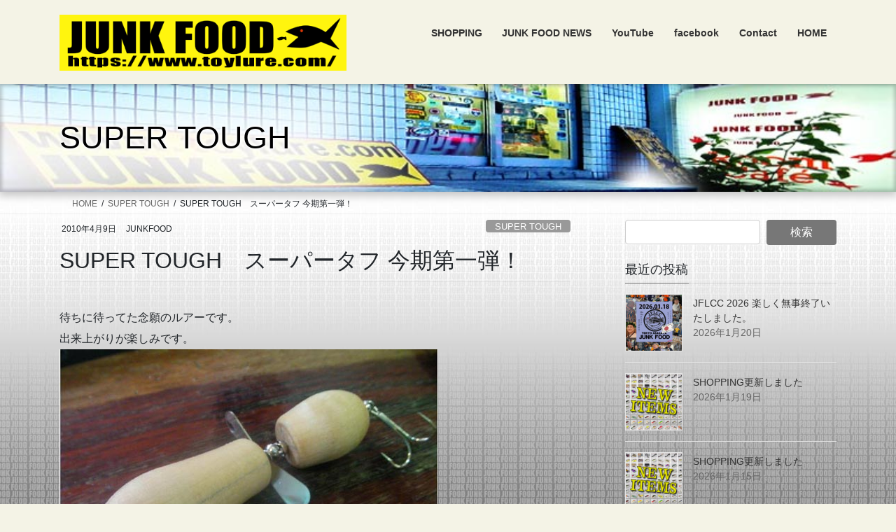

--- FILE ---
content_type: text/html; charset=UTF-8
request_url: https://www.toylure.com/archives/6724
body_size: 16670
content:
<!DOCTYPE html>
<html lang="ja">
<head>
<meta charset="utf-8">
<meta http-equiv="X-UA-Compatible" content="IE=edge">
<meta name="viewport" content="width=device-width, initial-scale=1">

<title>SUPER TOUGH　スーパータフ 今期第一弾！ | JUNKFOOD　ジャンクフード</title>
<meta name='robots' content='max-image-preview:large' />
<link rel="alternate" type="application/rss+xml" title="JUNKFOOD　ジャンクフード &raquo; フィード" href="https://www.toylure.com/feed" />
<link rel="alternate" type="application/rss+xml" title="JUNKFOOD　ジャンクフード &raquo; コメントフィード" href="https://www.toylure.com/comments/feed" />
<meta name="description" content="待ちに待ってた念願のルアーです。出来上がりが楽しみです。" /><script type="text/javascript">
/* <![CDATA[ */
window._wpemojiSettings = {"baseUrl":"https:\/\/s.w.org\/images\/core\/emoji\/15.0.3\/72x72\/","ext":".png","svgUrl":"https:\/\/s.w.org\/images\/core\/emoji\/15.0.3\/svg\/","svgExt":".svg","source":{"concatemoji":"https:\/\/www.toylure.com\/wp-includes\/js\/wp-emoji-release.min.js?ver=6.5.7"}};
/*! This file is auto-generated */
!function(i,n){var o,s,e;function c(e){try{var t={supportTests:e,timestamp:(new Date).valueOf()};sessionStorage.setItem(o,JSON.stringify(t))}catch(e){}}function p(e,t,n){e.clearRect(0,0,e.canvas.width,e.canvas.height),e.fillText(t,0,0);var t=new Uint32Array(e.getImageData(0,0,e.canvas.width,e.canvas.height).data),r=(e.clearRect(0,0,e.canvas.width,e.canvas.height),e.fillText(n,0,0),new Uint32Array(e.getImageData(0,0,e.canvas.width,e.canvas.height).data));return t.every(function(e,t){return e===r[t]})}function u(e,t,n){switch(t){case"flag":return n(e,"\ud83c\udff3\ufe0f\u200d\u26a7\ufe0f","\ud83c\udff3\ufe0f\u200b\u26a7\ufe0f")?!1:!n(e,"\ud83c\uddfa\ud83c\uddf3","\ud83c\uddfa\u200b\ud83c\uddf3")&&!n(e,"\ud83c\udff4\udb40\udc67\udb40\udc62\udb40\udc65\udb40\udc6e\udb40\udc67\udb40\udc7f","\ud83c\udff4\u200b\udb40\udc67\u200b\udb40\udc62\u200b\udb40\udc65\u200b\udb40\udc6e\u200b\udb40\udc67\u200b\udb40\udc7f");case"emoji":return!n(e,"\ud83d\udc26\u200d\u2b1b","\ud83d\udc26\u200b\u2b1b")}return!1}function f(e,t,n){var r="undefined"!=typeof WorkerGlobalScope&&self instanceof WorkerGlobalScope?new OffscreenCanvas(300,150):i.createElement("canvas"),a=r.getContext("2d",{willReadFrequently:!0}),o=(a.textBaseline="top",a.font="600 32px Arial",{});return e.forEach(function(e){o[e]=t(a,e,n)}),o}function t(e){var t=i.createElement("script");t.src=e,t.defer=!0,i.head.appendChild(t)}"undefined"!=typeof Promise&&(o="wpEmojiSettingsSupports",s=["flag","emoji"],n.supports={everything:!0,everythingExceptFlag:!0},e=new Promise(function(e){i.addEventListener("DOMContentLoaded",e,{once:!0})}),new Promise(function(t){var n=function(){try{var e=JSON.parse(sessionStorage.getItem(o));if("object"==typeof e&&"number"==typeof e.timestamp&&(new Date).valueOf()<e.timestamp+604800&&"object"==typeof e.supportTests)return e.supportTests}catch(e){}return null}();if(!n){if("undefined"!=typeof Worker&&"undefined"!=typeof OffscreenCanvas&&"undefined"!=typeof URL&&URL.createObjectURL&&"undefined"!=typeof Blob)try{var e="postMessage("+f.toString()+"("+[JSON.stringify(s),u.toString(),p.toString()].join(",")+"));",r=new Blob([e],{type:"text/javascript"}),a=new Worker(URL.createObjectURL(r),{name:"wpTestEmojiSupports"});return void(a.onmessage=function(e){c(n=e.data),a.terminate(),t(n)})}catch(e){}c(n=f(s,u,p))}t(n)}).then(function(e){for(var t in e)n.supports[t]=e[t],n.supports.everything=n.supports.everything&&n.supports[t],"flag"!==t&&(n.supports.everythingExceptFlag=n.supports.everythingExceptFlag&&n.supports[t]);n.supports.everythingExceptFlag=n.supports.everythingExceptFlag&&!n.supports.flag,n.DOMReady=!1,n.readyCallback=function(){n.DOMReady=!0}}).then(function(){return e}).then(function(){var e;n.supports.everything||(n.readyCallback(),(e=n.source||{}).concatemoji?t(e.concatemoji):e.wpemoji&&e.twemoji&&(t(e.twemoji),t(e.wpemoji)))}))}((window,document),window._wpemojiSettings);
/* ]]> */
</script>
<link rel='preload' id='vkExUnit_common_style-css-preload' href='https://www.toylure.com/wp-content/plugins/vk-all-in-one-expansion-unit/assets/css/vkExUnit_style.css?ver=9.113.0.1' as='style' onload="this.onload=null;this.rel='stylesheet'"/>
<link rel='stylesheet' id='vkExUnit_common_style-css' href='https://www.toylure.com/wp-content/plugins/vk-all-in-one-expansion-unit/assets/css/vkExUnit_style.css?ver=9.113.0.1' media='print' onload="this.media='all'; this.onload=null;">
<style id='vkExUnit_common_style-inline-css' type='text/css'>
:root {--ver_page_top_button_url:url(https://www.toylure.com/wp-content/plugins/vk-all-in-one-expansion-unit/assets/images/to-top-btn-icon.svg);}@font-face {font-weight: normal;font-style: normal;font-family: "vk_sns";src: url("https://www.toylure.com/wp-content/plugins/vk-all-in-one-expansion-unit/inc/sns/icons/fonts/vk_sns.eot?-bq20cj");src: url("https://www.toylure.com/wp-content/plugins/vk-all-in-one-expansion-unit/inc/sns/icons/fonts/vk_sns.eot?#iefix-bq20cj") format("embedded-opentype"),url("https://www.toylure.com/wp-content/plugins/vk-all-in-one-expansion-unit/inc/sns/icons/fonts/vk_sns.woff?-bq20cj") format("woff"),url("https://www.toylure.com/wp-content/plugins/vk-all-in-one-expansion-unit/inc/sns/icons/fonts/vk_sns.ttf?-bq20cj") format("truetype"),url("https://www.toylure.com/wp-content/plugins/vk-all-in-one-expansion-unit/inc/sns/icons/fonts/vk_sns.svg?-bq20cj#vk_sns") format("svg");}
.veu_promotion-alert__content--text {border: 1px solid rgba(0,0,0,0.125);padding: 0.5em 1em;border-radius: var(--vk-size-radius);margin-bottom: var(--vk-margin-block-bottom);font-size: 0.875rem;}/* Alert Content部分に段落タグを入れた場合に最後の段落の余白を0にする */.veu_promotion-alert__content--text p:last-of-type{margin-bottom:0;margin-top: 0;}
</style>
<style id='wp-emoji-styles-inline-css' type='text/css'>

	img.wp-smiley, img.emoji {
		display: inline !important;
		border: none !important;
		box-shadow: none !important;
		height: 1em !important;
		width: 1em !important;
		margin: 0 0.07em !important;
		vertical-align: -0.1em !important;
		background: none !important;
		padding: 0 !important;
	}
</style>
<link rel='preload' id='wp-block-library-css-preload' href='https://www.toylure.com/wp-includes/css/dist/block-library/style.min.css?ver=6.5.7' as='style' onload="this.onload=null;this.rel='stylesheet'"/>
<link rel='stylesheet' id='wp-block-library-css' href='https://www.toylure.com/wp-includes/css/dist/block-library/style.min.css?ver=6.5.7' media='print' onload="this.media='all'; this.onload=null;">
<style id='wp-block-library-inline-css' type='text/css'>
.vk-cols--reverse{flex-direction:row-reverse}.vk-cols--hasbtn{margin-bottom:0}.vk-cols--hasbtn>.row>.vk_gridColumn_item,.vk-cols--hasbtn>.wp-block-column{position:relative;padding-bottom:3em}.vk-cols--hasbtn>.row>.vk_gridColumn_item>.wp-block-buttons,.vk-cols--hasbtn>.row>.vk_gridColumn_item>.vk_button,.vk-cols--hasbtn>.wp-block-column>.wp-block-buttons,.vk-cols--hasbtn>.wp-block-column>.vk_button{position:absolute;bottom:0;width:100%}.vk-cols--fit.wp-block-columns{gap:0}.vk-cols--fit.wp-block-columns,.vk-cols--fit.wp-block-columns:not(.is-not-stacked-on-mobile){margin-top:0;margin-bottom:0;justify-content:space-between}.vk-cols--fit.wp-block-columns>.wp-block-column *:last-child,.vk-cols--fit.wp-block-columns:not(.is-not-stacked-on-mobile)>.wp-block-column *:last-child{margin-bottom:0}.vk-cols--fit.wp-block-columns>.wp-block-column>.wp-block-cover,.vk-cols--fit.wp-block-columns:not(.is-not-stacked-on-mobile)>.wp-block-column>.wp-block-cover{margin-top:0}.vk-cols--fit.wp-block-columns.has-background,.vk-cols--fit.wp-block-columns:not(.is-not-stacked-on-mobile).has-background{padding:0}@media(max-width: 599px){.vk-cols--fit.wp-block-columns:not(.has-background)>.wp-block-column:not(.has-background),.vk-cols--fit.wp-block-columns:not(.is-not-stacked-on-mobile):not(.has-background)>.wp-block-column:not(.has-background){padding-left:0 !important;padding-right:0 !important}}@media(min-width: 782px){.vk-cols--fit.wp-block-columns .block-editor-block-list__block.wp-block-column:not(:first-child),.vk-cols--fit.wp-block-columns>.wp-block-column:not(:first-child),.vk-cols--fit.wp-block-columns:not(.is-not-stacked-on-mobile) .block-editor-block-list__block.wp-block-column:not(:first-child),.vk-cols--fit.wp-block-columns:not(.is-not-stacked-on-mobile)>.wp-block-column:not(:first-child){margin-left:0}}@media(min-width: 600px)and (max-width: 781px){.vk-cols--fit.wp-block-columns .wp-block-column:nth-child(2n),.vk-cols--fit.wp-block-columns:not(.is-not-stacked-on-mobile) .wp-block-column:nth-child(2n){margin-left:0}.vk-cols--fit.wp-block-columns .wp-block-column:not(:only-child),.vk-cols--fit.wp-block-columns:not(.is-not-stacked-on-mobile) .wp-block-column:not(:only-child){flex-basis:50% !important}}.vk-cols--fit--gap1.wp-block-columns{gap:1px}@media(min-width: 600px)and (max-width: 781px){.vk-cols--fit--gap1.wp-block-columns .wp-block-column:not(:only-child){flex-basis:calc(50% - 1px) !important}}.vk-cols--fit.vk-cols--grid>.block-editor-block-list__block,.vk-cols--fit.vk-cols--grid>.wp-block-column,.vk-cols--fit.vk-cols--grid:not(.is-not-stacked-on-mobile)>.block-editor-block-list__block,.vk-cols--fit.vk-cols--grid:not(.is-not-stacked-on-mobile)>.wp-block-column{flex-basis:50%;box-sizing:border-box}@media(max-width: 599px){.vk-cols--fit.vk-cols--grid.vk-cols--grid--alignfull>.wp-block-column:nth-child(2)>.wp-block-cover,.vk-cols--fit.vk-cols--grid.vk-cols--grid--alignfull>.wp-block-column:nth-child(2)>.vk_outer,.vk-cols--fit.vk-cols--grid:not(.is-not-stacked-on-mobile).vk-cols--grid--alignfull>.wp-block-column:nth-child(2)>.wp-block-cover,.vk-cols--fit.vk-cols--grid:not(.is-not-stacked-on-mobile).vk-cols--grid--alignfull>.wp-block-column:nth-child(2)>.vk_outer{width:100vw;margin-right:calc((100% - 100vw)/2);margin-left:calc((100% - 100vw)/2)}}@media(min-width: 600px){.vk-cols--fit.vk-cols--grid.vk-cols--grid--alignfull>.wp-block-column:nth-child(2)>.wp-block-cover,.vk-cols--fit.vk-cols--grid.vk-cols--grid--alignfull>.wp-block-column:nth-child(2)>.vk_outer,.vk-cols--fit.vk-cols--grid:not(.is-not-stacked-on-mobile).vk-cols--grid--alignfull>.wp-block-column:nth-child(2)>.wp-block-cover,.vk-cols--fit.vk-cols--grid:not(.is-not-stacked-on-mobile).vk-cols--grid--alignfull>.wp-block-column:nth-child(2)>.vk_outer{margin-right:calc(100% - 50vw);width:50vw}}@media(min-width: 600px){.vk-cols--fit.vk-cols--grid.vk-cols--grid--alignfull.vk-cols--reverse>.wp-block-column,.vk-cols--fit.vk-cols--grid:not(.is-not-stacked-on-mobile).vk-cols--grid--alignfull.vk-cols--reverse>.wp-block-column{margin-left:0;margin-right:0}.vk-cols--fit.vk-cols--grid.vk-cols--grid--alignfull.vk-cols--reverse>.wp-block-column:nth-child(2)>.wp-block-cover,.vk-cols--fit.vk-cols--grid.vk-cols--grid--alignfull.vk-cols--reverse>.wp-block-column:nth-child(2)>.vk_outer,.vk-cols--fit.vk-cols--grid:not(.is-not-stacked-on-mobile).vk-cols--grid--alignfull.vk-cols--reverse>.wp-block-column:nth-child(2)>.wp-block-cover,.vk-cols--fit.vk-cols--grid:not(.is-not-stacked-on-mobile).vk-cols--grid--alignfull.vk-cols--reverse>.wp-block-column:nth-child(2)>.vk_outer{margin-left:calc(100% - 50vw)}}.vk-cols--menu h2,.vk-cols--menu h3,.vk-cols--menu h4,.vk-cols--menu h5{margin-bottom:.2em;text-shadow:#000 0 0 10px}.vk-cols--menu h2:first-child,.vk-cols--menu h3:first-child,.vk-cols--menu h4:first-child,.vk-cols--menu h5:first-child{margin-top:0}.vk-cols--menu p{margin-bottom:1rem;text-shadow:#000 0 0 10px}.vk-cols--menu .wp-block-cover__inner-container:last-child{margin-bottom:0}.vk-cols--fitbnrs .wp-block-column .wp-block-cover:hover img{filter:unset}.vk-cols--fitbnrs .wp-block-column .wp-block-cover:hover{background-color:unset}.vk-cols--fitbnrs .wp-block-column .wp-block-cover:hover .wp-block-cover__image-background{filter:unset !important}.vk-cols--fitbnrs .wp-block-cover .wp-block-cover__inner-container{position:absolute;height:100%;width:100%}.vk-cols--fitbnrs .vk_button{height:100%;margin:0}.vk-cols--fitbnrs .vk_button .vk_button_btn,.vk-cols--fitbnrs .vk_button .btn{height:100%;width:100%;border:none;box-shadow:none;background-color:unset !important;transition:unset}.vk-cols--fitbnrs .vk_button .vk_button_btn:hover,.vk-cols--fitbnrs .vk_button .btn:hover{transition:unset}.vk-cols--fitbnrs .vk_button .vk_button_btn:after,.vk-cols--fitbnrs .vk_button .btn:after{border:none}.vk-cols--fitbnrs .vk_button .vk_button_link_txt{width:100%;position:absolute;top:50%;left:50%;transform:translateY(-50%) translateX(-50%);font-size:2rem;text-shadow:#000 0 0 10px}.vk-cols--fitbnrs .vk_button .vk_button_link_subCaption{width:100%;position:absolute;top:calc(50% + 2.2em);left:50%;transform:translateY(-50%) translateX(-50%);text-shadow:#000 0 0 10px}@media(min-width: 992px){.vk-cols--media.wp-block-columns{gap:3rem}}.vk-fit-map figure{margin-bottom:0}.vk-fit-map iframe{position:relative;margin-bottom:0;display:block;max-height:400px;width:100vw}.vk-fit-map:is(.alignfull,.alignwide) div{max-width:100%}.vk-table--th--width25 :where(tr>*:first-child){width:25%}.vk-table--th--width30 :where(tr>*:first-child){width:30%}.vk-table--th--width35 :where(tr>*:first-child){width:35%}.vk-table--th--width40 :where(tr>*:first-child){width:40%}.vk-table--th--bg-bright :where(tr>*:first-child){background-color:var(--wp--preset--color--bg-secondary, rgba(0, 0, 0, 0.05))}@media(max-width: 599px){.vk-table--mobile-block :is(th,td){width:100%;display:block}.vk-table--mobile-block.wp-block-table table :is(th,td){border-top:none}}.vk-table--width--th25 :where(tr>*:first-child){width:25%}.vk-table--width--th30 :where(tr>*:first-child){width:30%}.vk-table--width--th35 :where(tr>*:first-child){width:35%}.vk-table--width--th40 :where(tr>*:first-child){width:40%}.no-margin{margin:0}@media(max-width: 599px){.wp-block-image.vk-aligncenter--mobile>.alignright{float:none;margin-left:auto;margin-right:auto}.vk-no-padding-horizontal--mobile{padding-left:0 !important;padding-right:0 !important}}
/* VK Color Palettes */
</style>
<style id='classic-theme-styles-inline-css' type='text/css'>
/*! This file is auto-generated */
.wp-block-button__link{color:#fff;background-color:#32373c;border-radius:9999px;box-shadow:none;text-decoration:none;padding:calc(.667em + 2px) calc(1.333em + 2px);font-size:1.125em}.wp-block-file__button{background:#32373c;color:#fff;text-decoration:none}
</style>
<style id='global-styles-inline-css' type='text/css'>
body{--wp--preset--color--black: #000000;--wp--preset--color--cyan-bluish-gray: #abb8c3;--wp--preset--color--white: #ffffff;--wp--preset--color--pale-pink: #f78da7;--wp--preset--color--vivid-red: #cf2e2e;--wp--preset--color--luminous-vivid-orange: #ff6900;--wp--preset--color--luminous-vivid-amber: #fcb900;--wp--preset--color--light-green-cyan: #7bdcb5;--wp--preset--color--vivid-green-cyan: #00d084;--wp--preset--color--pale-cyan-blue: #8ed1fc;--wp--preset--color--vivid-cyan-blue: #0693e3;--wp--preset--color--vivid-purple: #9b51e0;--wp--preset--gradient--vivid-cyan-blue-to-vivid-purple: linear-gradient(135deg,rgba(6,147,227,1) 0%,rgb(155,81,224) 100%);--wp--preset--gradient--light-green-cyan-to-vivid-green-cyan: linear-gradient(135deg,rgb(122,220,180) 0%,rgb(0,208,130) 100%);--wp--preset--gradient--luminous-vivid-amber-to-luminous-vivid-orange: linear-gradient(135deg,rgba(252,185,0,1) 0%,rgba(255,105,0,1) 100%);--wp--preset--gradient--luminous-vivid-orange-to-vivid-red: linear-gradient(135deg,rgba(255,105,0,1) 0%,rgb(207,46,46) 100%);--wp--preset--gradient--very-light-gray-to-cyan-bluish-gray: linear-gradient(135deg,rgb(238,238,238) 0%,rgb(169,184,195) 100%);--wp--preset--gradient--cool-to-warm-spectrum: linear-gradient(135deg,rgb(74,234,220) 0%,rgb(151,120,209) 20%,rgb(207,42,186) 40%,rgb(238,44,130) 60%,rgb(251,105,98) 80%,rgb(254,248,76) 100%);--wp--preset--gradient--blush-light-purple: linear-gradient(135deg,rgb(255,206,236) 0%,rgb(152,150,240) 100%);--wp--preset--gradient--blush-bordeaux: linear-gradient(135deg,rgb(254,205,165) 0%,rgb(254,45,45) 50%,rgb(107,0,62) 100%);--wp--preset--gradient--luminous-dusk: linear-gradient(135deg,rgb(255,203,112) 0%,rgb(199,81,192) 50%,rgb(65,88,208) 100%);--wp--preset--gradient--pale-ocean: linear-gradient(135deg,rgb(255,245,203) 0%,rgb(182,227,212) 50%,rgb(51,167,181) 100%);--wp--preset--gradient--electric-grass: linear-gradient(135deg,rgb(202,248,128) 0%,rgb(113,206,126) 100%);--wp--preset--gradient--midnight: linear-gradient(135deg,rgb(2,3,129) 0%,rgb(40,116,252) 100%);--wp--preset--font-size--small: 13px;--wp--preset--font-size--medium: 20px;--wp--preset--font-size--large: 36px;--wp--preset--font-size--x-large: 42px;--wp--preset--spacing--20: 0.44rem;--wp--preset--spacing--30: 0.67rem;--wp--preset--spacing--40: 1rem;--wp--preset--spacing--50: 1.5rem;--wp--preset--spacing--60: 2.25rem;--wp--preset--spacing--70: 3.38rem;--wp--preset--spacing--80: 5.06rem;--wp--preset--shadow--natural: 6px 6px 9px rgba(0, 0, 0, 0.2);--wp--preset--shadow--deep: 12px 12px 50px rgba(0, 0, 0, 0.4);--wp--preset--shadow--sharp: 6px 6px 0px rgba(0, 0, 0, 0.2);--wp--preset--shadow--outlined: 6px 6px 0px -3px rgba(255, 255, 255, 1), 6px 6px rgba(0, 0, 0, 1);--wp--preset--shadow--crisp: 6px 6px 0px rgba(0, 0, 0, 1);}:where(.is-layout-flex){gap: 0.5em;}:where(.is-layout-grid){gap: 0.5em;}body .is-layout-flex{display: flex;}body .is-layout-flex{flex-wrap: wrap;align-items: center;}body .is-layout-flex > *{margin: 0;}body .is-layout-grid{display: grid;}body .is-layout-grid > *{margin: 0;}:where(.wp-block-columns.is-layout-flex){gap: 2em;}:where(.wp-block-columns.is-layout-grid){gap: 2em;}:where(.wp-block-post-template.is-layout-flex){gap: 1.25em;}:where(.wp-block-post-template.is-layout-grid){gap: 1.25em;}.has-black-color{color: var(--wp--preset--color--black) !important;}.has-cyan-bluish-gray-color{color: var(--wp--preset--color--cyan-bluish-gray) !important;}.has-white-color{color: var(--wp--preset--color--white) !important;}.has-pale-pink-color{color: var(--wp--preset--color--pale-pink) !important;}.has-vivid-red-color{color: var(--wp--preset--color--vivid-red) !important;}.has-luminous-vivid-orange-color{color: var(--wp--preset--color--luminous-vivid-orange) !important;}.has-luminous-vivid-amber-color{color: var(--wp--preset--color--luminous-vivid-amber) !important;}.has-light-green-cyan-color{color: var(--wp--preset--color--light-green-cyan) !important;}.has-vivid-green-cyan-color{color: var(--wp--preset--color--vivid-green-cyan) !important;}.has-pale-cyan-blue-color{color: var(--wp--preset--color--pale-cyan-blue) !important;}.has-vivid-cyan-blue-color{color: var(--wp--preset--color--vivid-cyan-blue) !important;}.has-vivid-purple-color{color: var(--wp--preset--color--vivid-purple) !important;}.has-black-background-color{background-color: var(--wp--preset--color--black) !important;}.has-cyan-bluish-gray-background-color{background-color: var(--wp--preset--color--cyan-bluish-gray) !important;}.has-white-background-color{background-color: var(--wp--preset--color--white) !important;}.has-pale-pink-background-color{background-color: var(--wp--preset--color--pale-pink) !important;}.has-vivid-red-background-color{background-color: var(--wp--preset--color--vivid-red) !important;}.has-luminous-vivid-orange-background-color{background-color: var(--wp--preset--color--luminous-vivid-orange) !important;}.has-luminous-vivid-amber-background-color{background-color: var(--wp--preset--color--luminous-vivid-amber) !important;}.has-light-green-cyan-background-color{background-color: var(--wp--preset--color--light-green-cyan) !important;}.has-vivid-green-cyan-background-color{background-color: var(--wp--preset--color--vivid-green-cyan) !important;}.has-pale-cyan-blue-background-color{background-color: var(--wp--preset--color--pale-cyan-blue) !important;}.has-vivid-cyan-blue-background-color{background-color: var(--wp--preset--color--vivid-cyan-blue) !important;}.has-vivid-purple-background-color{background-color: var(--wp--preset--color--vivid-purple) !important;}.has-black-border-color{border-color: var(--wp--preset--color--black) !important;}.has-cyan-bluish-gray-border-color{border-color: var(--wp--preset--color--cyan-bluish-gray) !important;}.has-white-border-color{border-color: var(--wp--preset--color--white) !important;}.has-pale-pink-border-color{border-color: var(--wp--preset--color--pale-pink) !important;}.has-vivid-red-border-color{border-color: var(--wp--preset--color--vivid-red) !important;}.has-luminous-vivid-orange-border-color{border-color: var(--wp--preset--color--luminous-vivid-orange) !important;}.has-luminous-vivid-amber-border-color{border-color: var(--wp--preset--color--luminous-vivid-amber) !important;}.has-light-green-cyan-border-color{border-color: var(--wp--preset--color--light-green-cyan) !important;}.has-vivid-green-cyan-border-color{border-color: var(--wp--preset--color--vivid-green-cyan) !important;}.has-pale-cyan-blue-border-color{border-color: var(--wp--preset--color--pale-cyan-blue) !important;}.has-vivid-cyan-blue-border-color{border-color: var(--wp--preset--color--vivid-cyan-blue) !important;}.has-vivid-purple-border-color{border-color: var(--wp--preset--color--vivid-purple) !important;}.has-vivid-cyan-blue-to-vivid-purple-gradient-background{background: var(--wp--preset--gradient--vivid-cyan-blue-to-vivid-purple) !important;}.has-light-green-cyan-to-vivid-green-cyan-gradient-background{background: var(--wp--preset--gradient--light-green-cyan-to-vivid-green-cyan) !important;}.has-luminous-vivid-amber-to-luminous-vivid-orange-gradient-background{background: var(--wp--preset--gradient--luminous-vivid-amber-to-luminous-vivid-orange) !important;}.has-luminous-vivid-orange-to-vivid-red-gradient-background{background: var(--wp--preset--gradient--luminous-vivid-orange-to-vivid-red) !important;}.has-very-light-gray-to-cyan-bluish-gray-gradient-background{background: var(--wp--preset--gradient--very-light-gray-to-cyan-bluish-gray) !important;}.has-cool-to-warm-spectrum-gradient-background{background: var(--wp--preset--gradient--cool-to-warm-spectrum) !important;}.has-blush-light-purple-gradient-background{background: var(--wp--preset--gradient--blush-light-purple) !important;}.has-blush-bordeaux-gradient-background{background: var(--wp--preset--gradient--blush-bordeaux) !important;}.has-luminous-dusk-gradient-background{background: var(--wp--preset--gradient--luminous-dusk) !important;}.has-pale-ocean-gradient-background{background: var(--wp--preset--gradient--pale-ocean) !important;}.has-electric-grass-gradient-background{background: var(--wp--preset--gradient--electric-grass) !important;}.has-midnight-gradient-background{background: var(--wp--preset--gradient--midnight) !important;}.has-small-font-size{font-size: var(--wp--preset--font-size--small) !important;}.has-medium-font-size{font-size: var(--wp--preset--font-size--medium) !important;}.has-large-font-size{font-size: var(--wp--preset--font-size--large) !important;}.has-x-large-font-size{font-size: var(--wp--preset--font-size--x-large) !important;}
.wp-block-navigation a:where(:not(.wp-element-button)){color: inherit;}
:where(.wp-block-post-template.is-layout-flex){gap: 1.25em;}:where(.wp-block-post-template.is-layout-grid){gap: 1.25em;}
:where(.wp-block-columns.is-layout-flex){gap: 2em;}:where(.wp-block-columns.is-layout-grid){gap: 2em;}
.wp-block-pullquote{font-size: 1.5em;line-height: 1.6;}
</style>
<link rel='preload' id='contact-form-7-css-preload' href='https://www.toylure.com/wp-content/plugins/contact-form-7/includes/css/styles.css?ver=5.9.8' as='style' onload="this.onload=null;this.rel='stylesheet'"/>
<link rel='stylesheet' id='contact-form-7-css' href='https://www.toylure.com/wp-content/plugins/contact-form-7/includes/css/styles.css?ver=5.9.8' media='print' onload="this.media='all'; this.onload=null;">
<link rel='stylesheet' id='vk-swiper-style-css' href='https://www.toylure.com/wp-content/plugins/vk-blocks/vendor/vektor-inc/vk-swiper/src/assets/css/swiper-bundle.min.css?ver=11.0.2' type='text/css' media='all' />
<link rel='stylesheet' id='bootstrap-4-style-css' href='https://www.toylure.com/wp-content/themes/lightning/_g2/library/bootstrap-4/css/bootstrap.min.css?ver=4.5.0' type='text/css' media='all' />
<link rel='stylesheet' id='lightning-common-style-css' href='https://www.toylure.com/wp-content/themes/lightning/_g2/assets/css/common.css?ver=15.33.1' type='text/css' media='all' />
<style id='lightning-common-style-inline-css' type='text/css'>
/* vk-mobile-nav */:root {--vk-mobile-nav-menu-btn-bg-src: url("https://www.toylure.com/wp-content/themes/lightning/_g2/inc/vk-mobile-nav/package/images/vk-menu-btn-black.svg");--vk-mobile-nav-menu-btn-close-bg-src: url("https://www.toylure.com/wp-content/themes/lightning/_g2/inc/vk-mobile-nav/package/images/vk-menu-close-black.svg");--vk-menu-acc-icon-open-black-bg-src: url("https://www.toylure.com/wp-content/themes/lightning/_g2/inc/vk-mobile-nav/package/images/vk-menu-acc-icon-open-black.svg");--vk-menu-acc-icon-open-white-bg-src: url("https://www.toylure.com/wp-content/themes/lightning/_g2/inc/vk-mobile-nav/package/images/vk-menu-acc-icon-open-white.svg");--vk-menu-acc-icon-close-black-bg-src: url("https://www.toylure.com/wp-content/themes/lightning/_g2/inc/vk-mobile-nav/package/images/vk-menu-close-black.svg");--vk-menu-acc-icon-close-white-bg-src: url("https://www.toylure.com/wp-content/themes/lightning/_g2/inc/vk-mobile-nav/package/images/vk-menu-close-white.svg");}
</style>
<link rel='stylesheet' id='lightning-design-style-css' href='https://www.toylure.com/wp-content/themes/lightning/_g2/design-skin/origin2/css/style.css?ver=15.33.1' type='text/css' media='all' />
<style id='lightning-design-style-inline-css' type='text/css'>
:root {--color-key:#777777;--wp--preset--color--vk-color-primary:#777777;--color-key-dark:#204dc9;}
/* ltg common custom */:root {--vk-menu-acc-btn-border-color:#333;--vk-color-primary:#777777;--vk-color-primary-dark:#204dc9;--vk-color-primary-vivid:#838383;--color-key:#777777;--wp--preset--color--vk-color-primary:#777777;--color-key-dark:#204dc9;}.veu_color_txt_key { color:#204dc9 ; }.veu_color_bg_key { background-color:#204dc9 ; }.veu_color_border_key { border-color:#204dc9 ; }.btn-default { border-color:#777777;color:#777777;}.btn-default:focus,.btn-default:hover { border-color:#777777;background-color: #777777; }.wp-block-search__button,.btn-primary { background-color:#777777;border-color:#204dc9; }.wp-block-search__button:focus,.wp-block-search__button:hover,.btn-primary:not(:disabled):not(.disabled):active,.btn-primary:focus,.btn-primary:hover { background-color:#204dc9;border-color:#777777; }.btn-outline-primary { color : #777777 ; border-color:#777777; }.btn-outline-primary:not(:disabled):not(.disabled):active,.btn-outline-primary:focus,.btn-outline-primary:hover { color : #fff; background-color:#777777;border-color:#204dc9; }a { color:#dd5a5a; }
.tagcloud a:before { font-family: "Font Awesome 7 Free";content: "\f02b";font-weight: bold; }
.media .media-body .media-heading a:hover { color:#777777; }@media (min-width: 768px){.gMenu > li:before,.gMenu > li.menu-item-has-children::after { border-bottom-color:#204dc9 }.gMenu li li { background-color:#204dc9 }.gMenu li li a:hover { background-color:#777777; }} /* @media (min-width: 768px) */.page-header { background-color:#777777; }h2,.mainSection-title { border-top-color:#777777; }h3:after,.subSection-title:after { border-bottom-color:#777777; }ul.page-numbers li span.page-numbers.current,.page-link dl .post-page-numbers.current { background-color:#777777; }.pager li > a { border-color:#777777;color:#777777;}.pager li > a:hover { background-color:#777777;color:#fff;}.siteFooter { border-top-color:#777777; }dt { border-left-color:#777777; }:root {--g_nav_main_acc_icon_open_url:url(https://www.toylure.com/wp-content/themes/lightning/_g2/inc/vk-mobile-nav/package/images/vk-menu-acc-icon-open-black.svg);--g_nav_main_acc_icon_close_url: url(https://www.toylure.com/wp-content/themes/lightning/_g2/inc/vk-mobile-nav/package/images/vk-menu-close-black.svg);--g_nav_sub_acc_icon_open_url: url(https://www.toylure.com/wp-content/themes/lightning/_g2/inc/vk-mobile-nav/package/images/vk-menu-acc-icon-open-white.svg);--g_nav_sub_acc_icon_close_url: url(https://www.toylure.com/wp-content/themes/lightning/_g2/inc/vk-mobile-nav/package/images/vk-menu-close-white.svg);}
</style>
<link rel='preload' id='veu-cta-css-preload' href='https://www.toylure.com/wp-content/plugins/vk-all-in-one-expansion-unit/inc/call-to-action/package/assets/css/style.css?ver=9.113.0.1' as='style' onload="this.onload=null;this.rel='stylesheet'"/>
<link rel='stylesheet' id='veu-cta-css' href='https://www.toylure.com/wp-content/plugins/vk-all-in-one-expansion-unit/inc/call-to-action/package/assets/css/style.css?ver=9.113.0.1' media='print' onload="this.media='all'; this.onload=null;">
<link rel='stylesheet' id='vk-blocks-build-css-css' href='https://www.toylure.com/wp-content/plugins/vk-blocks/build/block-build.css?ver=1.115.2.1' type='text/css' media='all' />
<style id='vk-blocks-build-css-inline-css' type='text/css'>

	:root {
		--vk_image-mask-circle: url(https://www.toylure.com/wp-content/plugins/vk-blocks/inc/vk-blocks/images/circle.svg);
		--vk_image-mask-wave01: url(https://www.toylure.com/wp-content/plugins/vk-blocks/inc/vk-blocks/images/wave01.svg);
		--vk_image-mask-wave02: url(https://www.toylure.com/wp-content/plugins/vk-blocks/inc/vk-blocks/images/wave02.svg);
		--vk_image-mask-wave03: url(https://www.toylure.com/wp-content/plugins/vk-blocks/inc/vk-blocks/images/wave03.svg);
		--vk_image-mask-wave04: url(https://www.toylure.com/wp-content/plugins/vk-blocks/inc/vk-blocks/images/wave04.svg);
	}
	

	:root {

		--vk-balloon-border-width:1px;

		--vk-balloon-speech-offset:-12px;
	}
	

	:root {
		--vk_flow-arrow: url(https://www.toylure.com/wp-content/plugins/vk-blocks/inc/vk-blocks/images/arrow_bottom.svg);
	}
	
</style>
<link rel='preload' id='lightning-theme-style-css-preload' href='https://www.toylure.com/wp-content/themes/lightning_child/style.css?ver=15.33.1' as='style' onload="this.onload=null;this.rel='stylesheet'"/>
<link rel='stylesheet' id='lightning-theme-style-css' href='https://www.toylure.com/wp-content/themes/lightning_child/style.css?ver=15.33.1' media='print' onload="this.media='all'; this.onload=null;">
<link rel='preload' id='vk-font-awesome-css-preload' href='https://www.toylure.com/wp-content/themes/lightning/vendor/vektor-inc/font-awesome-versions/src/font-awesome/css/all.min.css?ver=7.1.0' as='style' onload="this.onload=null;this.rel='stylesheet'"/>
<link rel='stylesheet' id='vk-font-awesome-css' href='https://www.toylure.com/wp-content/themes/lightning/vendor/vektor-inc/font-awesome-versions/src/font-awesome/css/all.min.css?ver=7.1.0' media='print' onload="this.media='all'; this.onload=null;">
<script type="text/javascript" src="https://www.toylure.com/wp-includes/js/jquery/jquery.min.js?ver=3.7.1" id="jquery-core-js"></script>
<script type="text/javascript" src="https://www.toylure.com/wp-includes/js/jquery/jquery-migrate.min.js?ver=3.4.1" id="jquery-migrate-js"></script>
<link rel="https://api.w.org/" href="https://www.toylure.com/wp-json/" /><link rel="alternate" type="application/json" href="https://www.toylure.com/wp-json/wp/v2/posts/6724" /><link rel="EditURI" type="application/rsd+xml" title="RSD" href="https://www.toylure.com/xmlrpc.php?rsd" />
<meta name="generator" content="WordPress 6.5.7" />
<link rel="canonical" href="https://www.toylure.com/archives/6724" />
<link rel='shortlink' href='https://www.toylure.com/?p=6724' />
<link rel="alternate" type="application/json+oembed" href="https://www.toylure.com/wp-json/oembed/1.0/embed?url=https%3A%2F%2Fwww.toylure.com%2Farchives%2F6724" />
<link rel="alternate" type="text/xml+oembed" href="https://www.toylure.com/wp-json/oembed/1.0/embed?url=https%3A%2F%2Fwww.toylure.com%2Farchives%2F6724&#038;format=xml" />
<style id="lightning-color-custom-for-plugins" type="text/css">/* ltg theme common */.color_key_bg,.color_key_bg_hover:hover{background-color: #777777;}.color_key_txt,.color_key_txt_hover:hover{color: #777777;}.color_key_border,.color_key_border_hover:hover{border-color: #777777;}.color_key_dark_bg,.color_key_dark_bg_hover:hover{background-color: #204dc9;}.color_key_dark_txt,.color_key_dark_txt_hover:hover{color: #204dc9;}.color_key_dark_border,.color_key_dark_border_hover:hover{border-color: #204dc9;}</style><style type="text/css" id="custom-background-css">
body.custom-background { background-color: #f4f3e6; background-image: url("https://www.toylure.com/wp-content/uploads/2021/03/back05.jpg"); background-position: center center; background-size: auto; background-repeat: repeat; background-attachment: fixed; }
</style>
	<!-- [ VK All in One Expansion Unit OGP ] -->
<meta property="og:site_name" content="JUNKFOOD　ジャンクフード" />
<meta property="og:url" content="https://www.toylure.com/archives/6724" />
<meta property="og:title" content="SUPER TOUGH　スーパータフ 今期第一弾！ | JUNKFOOD　ジャンクフード" />
<meta property="og:description" content="待ちに待ってた念願のルアーです。出来上がりが楽しみです。" />
<meta property="og:type" content="article" />
<meta property="og:image" content="https://www.toylure.com/wp-content/uploads/nucleus/20100409-tam22.jpg" />
<meta property="og:image:width" content="540" />
<meta property="og:image:height" content="401" />
<!-- [ / VK All in One Expansion Unit OGP ] -->
<!-- [ VK All in One Expansion Unit twitter card ] -->
<meta name="twitter:card" content="summary_large_image">
<meta name="twitter:description" content="待ちに待ってた念願のルアーです。出来上がりが楽しみです。">
<meta name="twitter:title" content="SUPER TOUGH　スーパータフ 今期第一弾！ | JUNKFOOD　ジャンクフード">
<meta name="twitter:url" content="https://www.toylure.com/archives/6724">
	<meta name="twitter:image" content="https://www.toylure.com/wp-content/uploads/nucleus/20100409-tam22.jpg">
	<meta name="twitter:domain" content="www.toylure.com">
	<!-- [ / VK All in One Expansion Unit twitter card ] -->
	<link rel="icon" href="https://www.toylure.com/wp-content/uploads/2021/03/cropped-wp-jficon-32x32.png" sizes="32x32" />
<link rel="icon" href="https://www.toylure.com/wp-content/uploads/2021/03/cropped-wp-jficon-192x192.png" sizes="192x192" />
<link rel="apple-touch-icon" href="https://www.toylure.com/wp-content/uploads/2021/03/cropped-wp-jficon-180x180.png" />
<meta name="msapplication-TileImage" content="https://www.toylure.com/wp-content/uploads/2021/03/cropped-wp-jficon-270x270.png" />
		<style type="text/css" id="wp-custom-css">
			/* コピーライト消し用 */
footer .copySection p:nth-child(2) {
    display:none !important;
    }
/* ページヘッダーの背景画像 */
.page-header {
background: url(https://www.toylure.com/parts/header_100.jpg) no-repeat;
background-size: cover;
height: 12vw;
display: flex;
align-items: center;
box-shadow: 0px 2px 13px 3px rgb(0 0 0 / 26%), inset 0px 0px 5px 3px rgb(0 0 0 / 20%) !important;
}
/* ページヘッダーの文字 */
.page-header_pageTitle {
color: #000;
text-align: left;
font-size: 4.5vw !important;
text-shadow: 0 0 5px #fff, 0 0 5px #fff, 0 0 5px #fff; !important;
}
/* フッターの背景色 */
.siteFooter {
background-color: #f4f3e6; !important;
}
/* PRブロック */
.prBlock .prBlock_image {
    width:75% !important;
    max-width:100px !important;
    margin-left:auto !important;
    margin-right:auto !important;
    height:auto !important;
    border-radius:0% !important;
    margin-bottom:0px;
    }
.prBlock .prBlock_image img {
    width:100% !important;
    max-width:400px !important;
    height:auto !important;
    }
/* PRブロックシャドウ */
.prBlock .prBlock_image {
    box-shadow: 0 2px 5px 0 rgba(0, 0, 0, 0.16), 0 2px 10px 0 rgba(0, 0, 0, 0.12) !important;
    }
/* PRブロック文字 */
.prBlock_title {
    font-size:15px !important;
    color:#000;
    padding:0px 0;
    }
.prBlock_summary {
    text-align:left !important;
    margin-top:0px;
    }
@media (min-width: 400px) {
.prBlock_summary {
    font-size:18px !important;
    } 
}
.prBlock .prBlock_title{
	display:none !important;
}

.sticky{
	padding:0 !important;
	background:none !important;
}
.media .postList_thumbnail{
	width:180px !important;
}
.footerMenu .container{
	text-align:center !important;
}
.footerMenu ul{
    margin: 12px auto 10px;
    display: inline-block !important;
}

@media (max-width: 876px) {
#wp_widget_vkexunit_pr_blocks-2 .col-sm-3{
width: 50% !important;
    } 
#wp_widget_vkexunit_pr_blocks-2 .prBlock .prBlock_image{
	width: 100% !important;
	}
#wp_widget_vkexunit_pr_blocks-2 .prBlock .prBlock_image img{
	}
	.media .postList_thumbnail{
	width:130px !important;
}
/* カテゴリーサイド */
	.cateimg {
	padding:5px;!important;
	margin 5px 3px 5px 3px;	!important;
}
/* トップ下 */
	.topshita{
    width: 35px;
    height: 35px;
    padding: 0px;
		margin 0px 2px 5px 2px;	
}
		</style>
				<style type="text/css">/* VK CSS Customize */.siteHeader{width:100%;position:relative;z-index:1000;top:0;background-color:#F4F3E6;box-shadow:0 1px 3px rgb(0 0 0 / 10%);margin-bottom:0;min-height:46px;border:none;}.page-header_pageTitle{font-size:45px !important;}.page-header_pageTitle,h1.page-header_pageTitle:first-child{margin:0;}.breadSection .breadcrumb a{display:inlin-block;}.slide-text-title,.slide-text-caption{text-shadow:0 0 5px #000, 0 0 5px #000, 0 0 5px #000, 0 0 5px #000 !important;}.media-body{float:left;width:550px;}@media (min-width:768px).section.siteContent{}@media (min-width:1200px).siteContent{padding:1.2rem 0 4rem;}@media (min-width:992px).siteContent{padding:1rem 0 3.5rem;}@media (min-width:768px).siteContent{padding:1rem 0 2.5rem;}.siteContent{padding:0.5rem 0 2rem;}*,::after,::before{box-sizing:border-box;}.cateimg{padding:0px;margin:5px 3px 5px 3px;}@media (min-width:768px){.topshita{   width:40px;height:40px;padding:0px;margin:6px 2px 6px 2px;}}@media (min-width:992px){.siteHeader_logo img{max-height:80px;}}.device-pc .gMenu>li>a{display:block;overflow:hidden;padding:4px 1.2em;}@media (min-width:992px){.header_scrolled .gMenu_outer{clear:both;z-index:1000;position:fixed;top:0;left:0;width:100%;min-height:unset;background-color:#fff;box-shadow:0 1px 3px rgb(0 0 0 / 10%);display:none;}}div.pickuptop{text-align-last:center;background-color:#f4f3e6;}.img_pickup{padding:0px;margin:3px 3px;width:80px;}.img_new{margin:3px 3px;width:80px;}@media (max-width:1200px){.media-body{width:430px;}}@media (max-width:992px){.page-header_pageTitle{font-size:35px !important;}.media-body{width:510px;}}@media (max-width:768px){.page-header_pageTitle{font-size:4.5vw !important;}.media .postList_thumbnail{width:40% !important;}.media-body{width:60%;}.media-body p{display:none;}}.grecaptcha-badge{visibility:hidden;}/* End VK CSS Customize */</style>
			<!-- [ VK All in One Expansion Unit Article Structure Data ] --><script type="application/ld+json">{"@context":"https://schema.org/","@type":"Article","headline":"SUPER TOUGH　スーパータフ 今期第一弾！","image":"https://www.toylure.com/wp-content/uploads/nucleus/20100409-tam22-320x180.jpg","datePublished":"2010-04-09T19:19:16+09:00","dateModified":"2010-04-09T19:19:16+09:00","author":{"@type":"","name":"JUNKFOOD","url":"https://www.toylure.com/","sameAs":""}}</script><!-- [ / VK All in One Expansion Unit Article Structure Data ] -->
</head>
<body class="post-template-default single single-post postid-6724 single-format-standard custom-background vk-blocks fa_v7_css post-name-super-tough%e3%80%80%e3%82%b9%e3%83%bc%e3%83%91%e3%83%bc%e3%82%bf%e3%83%95-%e4%bb%8a%e6%9c%9f%e7%ac%ac%e4%b8%80%e5%bc%be%ef%bc%81 category-supertough post-type-post bootstrap4 device-pc">
<a class="skip-link screen-reader-text" href="#main">コンテンツへスキップ</a>
<a class="skip-link screen-reader-text" href="#vk-mobile-nav">ナビゲーションに移動</a>
<header class="siteHeader">
		<div class="container siteHeadContainer">
		<div class="navbar-header">
						<p class="navbar-brand siteHeader_logo">
			<a href="https://www.toylure.com/">
				<span><img src="https://www.toylure.com/wp-content/uploads/2021/03/wp_jfrogo.gif" alt="JUNKFOOD　ジャンクフード" /></span>
			</a>
			</p>
					</div>

					<div id="gMenu_outer" class="gMenu_outer">
				<nav class="menu-junkfood%e3%83%a1%e3%83%8b%e3%83%a5%e3%83%bc-container"><ul id="menu-junkfood%e3%83%a1%e3%83%8b%e3%83%a5%e3%83%bc" class="menu gMenu vk-menu-acc"><li id="menu-item-131" class="menu-item menu-item-type-custom menu-item-object-custom"><a href="https://www.toylure.com/shop/"><strong class="gMenu_name">SHOPPING</strong></a></li>
<li id="menu-item-11182" class="menu-item menu-item-type-taxonomy menu-item-object-category"><a href="https://www.toylure.com/archives/category/junkfoodnews"><strong class="gMenu_name">JUNK FOOD NEWS</strong></a></li>
<li id="menu-item-13486" class="menu-item menu-item-type-custom menu-item-object-custom"><a href="https://www.youtube.com/user/delaxlab/videos"><strong class="gMenu_name">YouTube</strong></a></li>
<li id="menu-item-136" class="menu-item menu-item-type-custom menu-item-object-custom"><a href="https://www.facebook.com/Junk-Food-%E3%82%B8%E3%83%A3%E3%83%B3%E3%82%AF%E3%83%95%E3%83%BC%E3%83%89-257789644268120/"><strong class="gMenu_name">facebook</strong></a></li>
<li id="menu-item-254" class="menu-item menu-item-type-post_type menu-item-object-page"><a href="https://www.toylure.com/contact"><strong class="gMenu_name">Contact</strong></a></li>
<li id="menu-item-135" class="menu-item menu-item-type-custom menu-item-object-custom menu-item-home"><a href="https://www.toylure.com"><strong class="gMenu_name">HOME</strong></a></li>
</ul></nav>			</div>
			</div>
	</header>

<div class="section page-header"><div class="container"><div class="row"><div class="col-md-12">
<div class="page-header_pageTitle">
SUPER TOUGH</div>
</div></div></div></div><!-- [ /.page-header ] -->


<!-- [ .breadSection ] --><div class="section breadSection"><div class="container"><div class="row"><ol class="breadcrumb" itemscope itemtype="https://schema.org/BreadcrumbList"><li id="panHome" itemprop="itemListElement" itemscope itemtype="http://schema.org/ListItem"><a itemprop="item" href="https://www.toylure.com/"><span itemprop="name"><i class="fa-solid fa-house"></i> HOME</span></a><meta itemprop="position" content="1" /></li><li itemprop="itemListElement" itemscope itemtype="http://schema.org/ListItem"><a itemprop="item" href="https://www.toylure.com/archives/category/supertough"><span itemprop="name">SUPER TOUGH</span></a><meta itemprop="position" content="2" /></li><li><span>SUPER TOUGH　スーパータフ 今期第一弾！</span><meta itemprop="position" content="3" /></li></ol></div></div></div><!-- [ /.breadSection ] -->

<div class="section siteContent">
<div class="container">
<div class="row">

	<div class="col mainSection mainSection-col-two baseSection vk_posts-mainSection" id="main" role="main">
				<article id="post-6724" class="entry entry-full post-6724 post type-post status-publish format-standard has-post-thumbnail hentry category-supertough">

	
	
		<header class="entry-header">
			<div class="entry-meta">


<span class="published entry-meta_items">2010年4月9日</span>

<span class="entry-meta_items entry-meta_updated entry-meta_hidden">/ 最終更新日時 : <span class="updated">2010年4月9日</span></span>


	
	<span class="vcard author entry-meta_items entry-meta_items_author"><span class="fn">JUNKFOOD</span></span>



<span class="entry-meta_items entry-meta_items_term"><a href="https://www.toylure.com/archives/category/supertough" class="btn btn-xs btn-primary entry-meta_items_term_button" style="background-color:#999999;border:none;">SUPER TOUGH</a></span>
</div>
				<h1 class="entry-title">
											SUPER TOUGH　スーパータフ 今期第一弾！									</h1>
		</header>

	
	
	<div class="entry-body">
				<p>待ちに待ってた念願のルアーです。<br />
出来上がりが楽しみです。<br />
<img decoding="async" src="https://www.toylure.com/wp-content/uploads/nucleus/20100409-tam22.jpg" width="540" hight="401" alt="null" title="null" /><br />
<img decoding="async" src="https://www.toylure.com/wp-content/uploads/nucleus/20100409-tam11.jpg" width="319" hight="550" alt="null" title="null" /></p>
			</div>

	
	
	
	
		<div class="entry-footer">

			<div class="entry-meta-dataList"><dl><dt>カテゴリー</dt><dd><a href="https://www.toylure.com/archives/category/supertough">SUPER TOUGH</a></dd></dl></div>
		</div><!-- [ /.entry-footer ] -->
	
	
			
	
		
		
		
		
	
	
</article><!-- [ /#post-6724 ] -->


	<div class="vk_posts postNextPrev">

		<div id="post-6723" class="vk_post vk_post-postType-post card card-post card-horizontal card-sm vk_post-col-xs-12 vk_post-col-sm-12 vk_post-col-md-6 post-6723 post type-post status-publish format-standard has-post-thumbnail hentry category-nice-pic"><div class="card-horizontal-inner-row"><div class="vk_post-col-5 col-5 card-img-outer"><div class="vk_post_imgOuter" style="background-image:url(https://www.toylure.com/wp-content/uploads/nucleus/20100406-001.jpg)"><a href="https://www.toylure.com/archives/6723"><div class="card-img-overlay"><span class="vk_post_imgOuter_singleTermLabel" style="color:#fff;background-color:#999999">いい写真</span></div><img src="https://www.toylure.com/wp-content/uploads/nucleus/20100406-001.jpg" class="vk_post_imgOuter_img card-img card-img-use-bg wp-post-image" /></a></div><!-- [ /.vk_post_imgOuter ] --></div><!-- /.col --><div class="vk_post-col-7 col-7"><div class="vk_post_body card-body"><p class="postNextPrev_label">前の記事</p><h5 class="vk_post_title card-title"><a href="https://www.toylure.com/archives/6723">いよいよ釣れてきましたね！</a></h5><div class="vk_post_date card-date published">2010年4月6日</div></div><!-- [ /.card-body ] --></div><!-- /.col --></div><!-- [ /.row ] --></div><!-- [ /.card ] -->
		<div id="post-6725" class="vk_post vk_post-postType-post card card-post card-horizontal card-sm vk_post-col-xs-12 vk_post-col-sm-12 vk_post-col-md-6 card-horizontal-reverse postNextPrev_next post-6725 post type-post status-publish format-standard has-post-thumbnail hentry category-supertough"><div class="card-horizontal-inner-row"><div class="vk_post-col-5 col-5 card-img-outer"><div class="vk_post_imgOuter" style="background-image:url(https://www.toylure.com/wp-content/uploads/nucleus/20100411-Amatu.jpg)"><a href="https://www.toylure.com/archives/6725"><div class="card-img-overlay"><span class="vk_post_imgOuter_singleTermLabel" style="color:#fff;background-color:#999999">SUPER TOUGH</span></div><img src="https://www.toylure.com/wp-content/uploads/nucleus/20100411-Amatu.jpg" class="vk_post_imgOuter_img card-img card-img-use-bg wp-post-image" /></a></div><!-- [ /.vk_post_imgOuter ] --></div><!-- /.col --><div class="vk_post-col-7 col-7"><div class="vk_post_body card-body"><p class="postNextPrev_label">次の記事</p><h5 class="vk_post_title card-title"><a href="https://www.toylure.com/archives/6725">SUPER TOUGH　ハンズルアー　50UPおめでとーございます。</a></h5><div class="vk_post_date card-date published">2010年4月11日</div></div><!-- [ /.card-body ] --></div><!-- /.col --></div><!-- [ /.row ] --></div><!-- [ /.card ] -->
		</div>
					</div><!-- [ /.mainSection ] -->

			<div class="col subSection sideSection sideSection-col-two baseSection">
						<aside class="widget widget_search" id="search-6"><form role="search" method="get" id="searchform" class="searchform" action="https://www.toylure.com/">
				<div>
					<label class="screen-reader-text" for="s">検索:</label>
					<input type="text" value="" name="s" id="s" />
					<input type="submit" id="searchsubmit" value="検索" />
				</div>
			</form></aside><aside class="widget widget_vkexunit_post_list" id="vkexunit_post_list-2"><div class="veu_postList pt_0"><h1 class="widget-title subSection-title">最近の投稿</h1><div class="postList postList_miniThumb">
<div class="postList_item" id="post-15990">
				<div class="postList_thumbnail">
		<a href="https://www.toylure.com/archives/15990">
			<img width="240" height="240" src="https://www.toylure.com/wp-content/uploads/2026/01/2026118-240x240.jpg" class="attachment-thumbnail size-thumbnail wp-post-image" alt="" decoding="async" loading="lazy" />		</a>
		</div><!-- [ /.postList_thumbnail ] -->
		<div class="postList_body">
		<div class="postList_title entry-title"><a href="https://www.toylure.com/archives/15990">JFLCC 2026 楽しく無事終了いたしました。</a></div><div class="published postList_date postList_meta_items">2026年1月20日</div>	</div><!-- [ /.postList_body ] -->
</div>
		
<div class="postList_item" id="post-15987">
				<div class="postList_thumbnail">
		<a href="https://www.toylure.com/archives/15987">
			<img width="240" height="240" src="https://www.toylure.com/wp-content/uploads/2023/02/ニューアイテム-1-240x240.jpg" class="attachment-thumbnail size-thumbnail wp-post-image" alt="" decoding="async" loading="lazy" />		</a>
		</div><!-- [ /.postList_thumbnail ] -->
		<div class="postList_body">
		<div class="postList_title entry-title"><a href="https://www.toylure.com/archives/15987">SHOPPING更新しました</a></div><div class="published postList_date postList_meta_items">2026年1月19日</div>	</div><!-- [ /.postList_body ] -->
</div>
		
<div class="postList_item" id="post-15985">
				<div class="postList_thumbnail">
		<a href="https://www.toylure.com/archives/15985">
			<img width="240" height="240" src="https://www.toylure.com/wp-content/uploads/2023/02/ニューアイテム-1-240x240.jpg" class="attachment-thumbnail size-thumbnail wp-post-image" alt="" decoding="async" loading="lazy" />		</a>
		</div><!-- [ /.postList_thumbnail ] -->
		<div class="postList_body">
		<div class="postList_title entry-title"><a href="https://www.toylure.com/archives/15985">SHOPPING更新しました</a></div><div class="published postList_date postList_meta_items">2026年1月15日</div>	</div><!-- [ /.postList_body ] -->
</div>
		
<div class="postList_item" id="post-15981">
				<div class="postList_thumbnail">
		<a href="https://www.toylure.com/archives/15981">
			<img width="240" height="240" src="https://www.toylure.com/wp-content/uploads/2026/01/jflcc4-240x240.jpg" class="attachment-thumbnail size-thumbnail wp-post-image" alt="" decoding="async" loading="lazy" />		</a>
		</div><!-- [ /.postList_thumbnail ] -->
		<div class="postList_body">
		<div class="postList_title entry-title"><a href="https://www.toylure.com/archives/15981">2026・1・18　東京浅草JFLCC　ジャンクフードも参戦致します！</a></div><div class="published postList_date postList_meta_items">2026年1月13日</div>	</div><!-- [ /.postList_body ] -->
</div>
		
<div class="postList_item" id="post-15975">
				<div class="postList_thumbnail">
		<a href="https://www.toylure.com/archives/15975">
			<img width="240" height="240" src="https://www.toylure.com/wp-content/uploads/2026/01/f1-240x240.jpg" class="attachment-thumbnail size-thumbnail wp-post-image" alt="" decoding="async" loading="lazy" />		</a>
		</div><!-- [ /.postList_thumbnail ] -->
		<div class="postList_body">
		<div class="postList_title entry-title"><a href="https://www.toylure.com/archives/15975">フルサイズさんより、フルサイズオリジナル&#8221;ドンキーハンドル&#8221;の御予約を開始致します。</a></div><div class="published postList_date postList_meta_items">2026年1月12日</div>	</div><!-- [ /.postList_body ] -->
</div>
		
<div class="postList_item" id="post-15979">
				<div class="postList_thumbnail">
		<a href="https://www.toylure.com/archives/15979">
			<img width="240" height="240" src="https://www.toylure.com/wp-content/uploads/2023/02/ニューアイテム-1-240x240.jpg" class="attachment-thumbnail size-thumbnail wp-post-image" alt="" decoding="async" loading="lazy" />		</a>
		</div><!-- [ /.postList_thumbnail ] -->
		<div class="postList_body">
		<div class="postList_title entry-title"><a href="https://www.toylure.com/archives/15979">SHOPPING更新しました</a></div><div class="published postList_date postList_meta_items">2026年1月12日</div>	</div><!-- [ /.postList_body ] -->
</div>
		
<div class="postList_item" id="post-15973">
				<div class="postList_thumbnail">
		<a href="https://www.toylure.com/archives/15973">
			<img width="240" height="240" src="https://www.toylure.com/wp-content/uploads/2023/02/プライスダウン-240x240.jpg" class="attachment-thumbnail size-thumbnail wp-post-image" alt="" decoding="async" loading="lazy" />		</a>
		</div><!-- [ /.postList_thumbnail ] -->
		<div class="postList_body">
		<div class="postList_title entry-title"><a href="https://www.toylure.com/archives/15973">いろいろ値下げしました</a></div><div class="published postList_date postList_meta_items">2026年1月10日</div>	</div><!-- [ /.postList_body ] -->
</div>
		
<div class="postList_item" id="post-15971">
				<div class="postList_thumbnail">
		<a href="https://www.toylure.com/archives/15971">
			<img width="240" height="240" src="https://www.toylure.com/wp-content/uploads/2023/02/ニューアイテム-1-240x240.jpg" class="attachment-thumbnail size-thumbnail wp-post-image" alt="" decoding="async" loading="lazy" />		</a>
		</div><!-- [ /.postList_thumbnail ] -->
		<div class="postList_body">
		<div class="postList_title entry-title"><a href="https://www.toylure.com/archives/15971">SHOPPING更新しました</a></div><div class="published postList_date postList_meta_items">2026年1月8日</div>	</div><!-- [ /.postList_body ] -->
</div>
		
<div class="postList_item" id="post-15963">
				<div class="postList_thumbnail">
		<a href="https://www.toylure.com/archives/15963">
			<img width="240" height="240" src="https://www.toylure.com/wp-content/uploads/2026/01/z01-240x240.jpg" class="attachment-thumbnail size-thumbnail wp-post-image" alt="" decoding="async" loading="lazy" />		</a>
		</div><!-- [ /.postList_thumbnail ] -->
		<div class="postList_body">
		<div class="postList_title entry-title"><a href="https://www.toylure.com/archives/15963">2026年最初のZEALルアーはエッグプッシュ スイッシャー！</a></div><div class="published postList_date postList_meta_items">2026年1月6日</div>	</div><!-- [ /.postList_body ] -->
</div>
		
<div class="postList_item" id="post-15952">
				<div class="postList_thumbnail">
		<a href="https://www.toylure.com/archives/15952">
			<img width="240" height="240" src="https://www.toylure.com/wp-content/uploads/2026/01/l0-240x240.jpg" class="attachment-thumbnail size-thumbnail wp-post-image" alt="" decoding="async" loading="lazy" />		</a>
		</div><!-- [ /.postList_thumbnail ] -->
		<div class="postList_body">
		<div class="postList_title entry-title"><a href="https://www.toylure.com/archives/15952">Happy New Year! 2026</a></div><div class="published postList_date postList_meta_items">2026年1月5日</div>	</div><!-- [ /.postList_body ] -->
</div>
		</div></div></aside><aside class="widget widget_pudge" id="pudge-6">
<div id="widget-page-11734" class="widget_pageContent entry-body">
<div align="center"><a href="https://www.toylure.com/shop/"><img decoding="async" class="cateimg" src="../parts/ct_shop.png" alt="" /></a> <a href="https://www.toylure.com/archives/category/junkfoodnews"><img decoding="async" class="cateimg" src="../parts/ct_news.png" alt="" /></a> <a href="https://www.toylure.com/archives/category/supertough"><img decoding="async" class="cateimg" src="../parts/ct_st.png" alt="" /></a> <a href="https://www.toylure.com/archives/category/nice-pic"><img decoding="async" class="cateimg" src="../parts/ct_pic.png" alt="" /></a> <a href="https://www.toylure.com/archives/category/movie"><img decoding="async" class="cateimg" src="../parts/ct_movie.png" alt="" /></a> <a href="https://www.toylure.com/archives/category/collection"><img decoding="async" class="cateimg" src="../parts/ct_col.png" alt="" /></a> <a href="https://www.toylure.com/archives/category/info"><img decoding="async" class="cateimg" src="../parts/ct_info.png" alt="" /></a> <a href="https://www.toylure.com/archives/category/junkfoodnews/news"><img decoding="async" class="cateimg" src="../parts/ct_nyuuka.png" alt="" /></a> <a href="https://www.toylure.com/archives/category/yoyaku"><img decoding="async" class="cateimg" src="../parts/ct_yoyaku.png" alt="" /></a> <a href="https://www.toylure.com/archives/category/junkfoodnews/newitem"><img decoding="async" class="cateimg" src="../parts/ct_koushin.png" alt="" /></a></div>
</div>
</aside>			<aside class="widget widget_wp_widget_vk_archive_list" id="wp_widget_vk_archive_list-3">			<div class="sideWidget widget_archive">
				<h1 class="widget-title subSection-title">月別アーカイブ</h1>									<select class="localNavi" name="archive-dropdown" onChange='document.location.href=this.options[this.selectedIndex].value;'>
						<option value="" >選択してください</option>
							<option value='https://www.toylure.com/archives/date/2026/01'> 2026年1月 </option>
	<option value='https://www.toylure.com/archives/date/2025/12'> 2025年12月 </option>
	<option value='https://www.toylure.com/archives/date/2025/11'> 2025年11月 </option>
	<option value='https://www.toylure.com/archives/date/2025/10'> 2025年10月 </option>
	<option value='https://www.toylure.com/archives/date/2025/09'> 2025年9月 </option>
	<option value='https://www.toylure.com/archives/date/2025/08'> 2025年8月 </option>
	<option value='https://www.toylure.com/archives/date/2025/07'> 2025年7月 </option>
	<option value='https://www.toylure.com/archives/date/2025/06'> 2025年6月 </option>
	<option value='https://www.toylure.com/archives/date/2025/05'> 2025年5月 </option>
	<option value='https://www.toylure.com/archives/date/2025/04'> 2025年4月 </option>
	<option value='https://www.toylure.com/archives/date/2025/03'> 2025年3月 </option>
	<option value='https://www.toylure.com/archives/date/2025/02'> 2025年2月 </option>
	<option value='https://www.toylure.com/archives/date/2025/01'> 2025年1月 </option>
	<option value='https://www.toylure.com/archives/date/2024/12'> 2024年12月 </option>
	<option value='https://www.toylure.com/archives/date/2024/11'> 2024年11月 </option>
	<option value='https://www.toylure.com/archives/date/2024/10'> 2024年10月 </option>
	<option value='https://www.toylure.com/archives/date/2024/09'> 2024年9月 </option>
	<option value='https://www.toylure.com/archives/date/2024/08'> 2024年8月 </option>
	<option value='https://www.toylure.com/archives/date/2024/07'> 2024年7月 </option>
	<option value='https://www.toylure.com/archives/date/2024/06'> 2024年6月 </option>
	<option value='https://www.toylure.com/archives/date/2024/05'> 2024年5月 </option>
	<option value='https://www.toylure.com/archives/date/2024/04'> 2024年4月 </option>
	<option value='https://www.toylure.com/archives/date/2024/03'> 2024年3月 </option>
	<option value='https://www.toylure.com/archives/date/2024/02'> 2024年2月 </option>
	<option value='https://www.toylure.com/archives/date/2024/01'> 2024年1月 </option>
	<option value='https://www.toylure.com/archives/date/2023/12'> 2023年12月 </option>
	<option value='https://www.toylure.com/archives/date/2023/11'> 2023年11月 </option>
	<option value='https://www.toylure.com/archives/date/2023/10'> 2023年10月 </option>
	<option value='https://www.toylure.com/archives/date/2023/09'> 2023年9月 </option>
	<option value='https://www.toylure.com/archives/date/2023/08'> 2023年8月 </option>
	<option value='https://www.toylure.com/archives/date/2023/07'> 2023年7月 </option>
	<option value='https://www.toylure.com/archives/date/2023/06'> 2023年6月 </option>
	<option value='https://www.toylure.com/archives/date/2023/05'> 2023年5月 </option>
	<option value='https://www.toylure.com/archives/date/2023/04'> 2023年4月 </option>
	<option value='https://www.toylure.com/archives/date/2023/03'> 2023年3月 </option>
	<option value='https://www.toylure.com/archives/date/2023/02'> 2023年2月 </option>
	<option value='https://www.toylure.com/archives/date/2023/01'> 2023年1月 </option>
	<option value='https://www.toylure.com/archives/date/2022/12'> 2022年12月 </option>
	<option value='https://www.toylure.com/archives/date/2022/11'> 2022年11月 </option>
	<option value='https://www.toylure.com/archives/date/2022/10'> 2022年10月 </option>
	<option value='https://www.toylure.com/archives/date/2022/09'> 2022年9月 </option>
	<option value='https://www.toylure.com/archives/date/2022/08'> 2022年8月 </option>
	<option value='https://www.toylure.com/archives/date/2022/07'> 2022年7月 </option>
	<option value='https://www.toylure.com/archives/date/2022/06'> 2022年6月 </option>
	<option value='https://www.toylure.com/archives/date/2022/05'> 2022年5月 </option>
	<option value='https://www.toylure.com/archives/date/2022/04'> 2022年4月 </option>
	<option value='https://www.toylure.com/archives/date/2022/03'> 2022年3月 </option>
	<option value='https://www.toylure.com/archives/date/2022/02'> 2022年2月 </option>
	<option value='https://www.toylure.com/archives/date/2022/01'> 2022年1月 </option>
	<option value='https://www.toylure.com/archives/date/2021/12'> 2021年12月 </option>
	<option value='https://www.toylure.com/archives/date/2021/11'> 2021年11月 </option>
	<option value='https://www.toylure.com/archives/date/2021/10'> 2021年10月 </option>
	<option value='https://www.toylure.com/archives/date/2021/09'> 2021年9月 </option>
	<option value='https://www.toylure.com/archives/date/2021/08'> 2021年8月 </option>
	<option value='https://www.toylure.com/archives/date/2021/07'> 2021年7月 </option>
	<option value='https://www.toylure.com/archives/date/2021/06'> 2021年6月 </option>
	<option value='https://www.toylure.com/archives/date/2021/05'> 2021年5月 </option>
	<option value='https://www.toylure.com/archives/date/2021/04'> 2021年4月 </option>
	<option value='https://www.toylure.com/archives/date/2021/03'> 2021年3月 </option>
	<option value='https://www.toylure.com/archives/date/2021/02'> 2021年2月 </option>
	<option value='https://www.toylure.com/archives/date/2021/01'> 2021年1月 </option>
	<option value='https://www.toylure.com/archives/date/2020/12'> 2020年12月 </option>
	<option value='https://www.toylure.com/archives/date/2020/11'> 2020年11月 </option>
	<option value='https://www.toylure.com/archives/date/2020/10'> 2020年10月 </option>
	<option value='https://www.toylure.com/archives/date/2020/09'> 2020年9月 </option>
	<option value='https://www.toylure.com/archives/date/2020/08'> 2020年8月 </option>
	<option value='https://www.toylure.com/archives/date/2020/07'> 2020年7月 </option>
	<option value='https://www.toylure.com/archives/date/2020/06'> 2020年6月 </option>
	<option value='https://www.toylure.com/archives/date/2020/05'> 2020年5月 </option>
	<option value='https://www.toylure.com/archives/date/2020/04'> 2020年4月 </option>
	<option value='https://www.toylure.com/archives/date/2020/03'> 2020年3月 </option>
	<option value='https://www.toylure.com/archives/date/2020/02'> 2020年2月 </option>
	<option value='https://www.toylure.com/archives/date/2020/01'> 2020年1月 </option>
	<option value='https://www.toylure.com/archives/date/2019/12'> 2019年12月 </option>
	<option value='https://www.toylure.com/archives/date/2019/11'> 2019年11月 </option>
	<option value='https://www.toylure.com/archives/date/2019/10'> 2019年10月 </option>
	<option value='https://www.toylure.com/archives/date/2019/09'> 2019年9月 </option>
	<option value='https://www.toylure.com/archives/date/2019/08'> 2019年8月 </option>
	<option value='https://www.toylure.com/archives/date/2019/07'> 2019年7月 </option>
	<option value='https://www.toylure.com/archives/date/2019/06'> 2019年6月 </option>
	<option value='https://www.toylure.com/archives/date/2019/05'> 2019年5月 </option>
	<option value='https://www.toylure.com/archives/date/2019/04'> 2019年4月 </option>
	<option value='https://www.toylure.com/archives/date/2019/03'> 2019年3月 </option>
	<option value='https://www.toylure.com/archives/date/2019/02'> 2019年2月 </option>
	<option value='https://www.toylure.com/archives/date/2019/01'> 2019年1月 </option>
	<option value='https://www.toylure.com/archives/date/2018/12'> 2018年12月 </option>
	<option value='https://www.toylure.com/archives/date/2018/11'> 2018年11月 </option>
	<option value='https://www.toylure.com/archives/date/2018/10'> 2018年10月 </option>
	<option value='https://www.toylure.com/archives/date/2018/09'> 2018年9月 </option>
	<option value='https://www.toylure.com/archives/date/2018/08'> 2018年8月 </option>
	<option value='https://www.toylure.com/archives/date/2018/07'> 2018年7月 </option>
	<option value='https://www.toylure.com/archives/date/2018/06'> 2018年6月 </option>
	<option value='https://www.toylure.com/archives/date/2018/05'> 2018年5月 </option>
	<option value='https://www.toylure.com/archives/date/2018/04'> 2018年4月 </option>
	<option value='https://www.toylure.com/archives/date/2018/03'> 2018年3月 </option>
	<option value='https://www.toylure.com/archives/date/2018/02'> 2018年2月 </option>
	<option value='https://www.toylure.com/archives/date/2018/01'> 2018年1月 </option>
	<option value='https://www.toylure.com/archives/date/2017/12'> 2017年12月 </option>
	<option value='https://www.toylure.com/archives/date/2017/11'> 2017年11月 </option>
	<option value='https://www.toylure.com/archives/date/2017/10'> 2017年10月 </option>
	<option value='https://www.toylure.com/archives/date/2017/09'> 2017年9月 </option>
	<option value='https://www.toylure.com/archives/date/2017/08'> 2017年8月 </option>
	<option value='https://www.toylure.com/archives/date/2017/07'> 2017年7月 </option>
	<option value='https://www.toylure.com/archives/date/2017/06'> 2017年6月 </option>
	<option value='https://www.toylure.com/archives/date/2017/05'> 2017年5月 </option>
	<option value='https://www.toylure.com/archives/date/2017/04'> 2017年4月 </option>
	<option value='https://www.toylure.com/archives/date/2017/03'> 2017年3月 </option>
	<option value='https://www.toylure.com/archives/date/2017/02'> 2017年2月 </option>
	<option value='https://www.toylure.com/archives/date/2017/01'> 2017年1月 </option>
	<option value='https://www.toylure.com/archives/date/2016/12'> 2016年12月 </option>
	<option value='https://www.toylure.com/archives/date/2016/11'> 2016年11月 </option>
	<option value='https://www.toylure.com/archives/date/2016/10'> 2016年10月 </option>
	<option value='https://www.toylure.com/archives/date/2016/09'> 2016年9月 </option>
	<option value='https://www.toylure.com/archives/date/2016/08'> 2016年8月 </option>
	<option value='https://www.toylure.com/archives/date/2016/07'> 2016年7月 </option>
	<option value='https://www.toylure.com/archives/date/2016/06'> 2016年6月 </option>
	<option value='https://www.toylure.com/archives/date/2016/05'> 2016年5月 </option>
	<option value='https://www.toylure.com/archives/date/2016/04'> 2016年4月 </option>
	<option value='https://www.toylure.com/archives/date/2016/03'> 2016年3月 </option>
	<option value='https://www.toylure.com/archives/date/2016/02'> 2016年2月 </option>
	<option value='https://www.toylure.com/archives/date/2016/01'> 2016年1月 </option>
	<option value='https://www.toylure.com/archives/date/2015/12'> 2015年12月 </option>
	<option value='https://www.toylure.com/archives/date/2015/11'> 2015年11月 </option>
	<option value='https://www.toylure.com/archives/date/2015/10'> 2015年10月 </option>
	<option value='https://www.toylure.com/archives/date/2015/09'> 2015年9月 </option>
	<option value='https://www.toylure.com/archives/date/2015/08'> 2015年8月 </option>
	<option value='https://www.toylure.com/archives/date/2015/07'> 2015年7月 </option>
	<option value='https://www.toylure.com/archives/date/2015/06'> 2015年6月 </option>
	<option value='https://www.toylure.com/archives/date/2015/05'> 2015年5月 </option>
	<option value='https://www.toylure.com/archives/date/2015/04'> 2015年4月 </option>
	<option value='https://www.toylure.com/archives/date/2015/03'> 2015年3月 </option>
	<option value='https://www.toylure.com/archives/date/2015/02'> 2015年2月 </option>
	<option value='https://www.toylure.com/archives/date/2015/01'> 2015年1月 </option>
	<option value='https://www.toylure.com/archives/date/2014/12'> 2014年12月 </option>
	<option value='https://www.toylure.com/archives/date/2014/11'> 2014年11月 </option>
	<option value='https://www.toylure.com/archives/date/2014/10'> 2014年10月 </option>
	<option value='https://www.toylure.com/archives/date/2014/09'> 2014年9月 </option>
	<option value='https://www.toylure.com/archives/date/2014/08'> 2014年8月 </option>
	<option value='https://www.toylure.com/archives/date/2014/07'> 2014年7月 </option>
	<option value='https://www.toylure.com/archives/date/2014/06'> 2014年6月 </option>
	<option value='https://www.toylure.com/archives/date/2014/05'> 2014年5月 </option>
	<option value='https://www.toylure.com/archives/date/2014/04'> 2014年4月 </option>
	<option value='https://www.toylure.com/archives/date/2014/03'> 2014年3月 </option>
	<option value='https://www.toylure.com/archives/date/2014/02'> 2014年2月 </option>
	<option value='https://www.toylure.com/archives/date/2014/01'> 2014年1月 </option>
	<option value='https://www.toylure.com/archives/date/2013/12'> 2013年12月 </option>
	<option value='https://www.toylure.com/archives/date/2013/11'> 2013年11月 </option>
	<option value='https://www.toylure.com/archives/date/2013/10'> 2013年10月 </option>
	<option value='https://www.toylure.com/archives/date/2013/09'> 2013年9月 </option>
	<option value='https://www.toylure.com/archives/date/2013/08'> 2013年8月 </option>
	<option value='https://www.toylure.com/archives/date/2013/07'> 2013年7月 </option>
	<option value='https://www.toylure.com/archives/date/2013/06'> 2013年6月 </option>
	<option value='https://www.toylure.com/archives/date/2013/05'> 2013年5月 </option>
	<option value='https://www.toylure.com/archives/date/2013/04'> 2013年4月 </option>
	<option value='https://www.toylure.com/archives/date/2013/03'> 2013年3月 </option>
	<option value='https://www.toylure.com/archives/date/2013/02'> 2013年2月 </option>
	<option value='https://www.toylure.com/archives/date/2013/01'> 2013年1月 </option>
	<option value='https://www.toylure.com/archives/date/2012/12'> 2012年12月 </option>
	<option value='https://www.toylure.com/archives/date/2012/11'> 2012年11月 </option>
	<option value='https://www.toylure.com/archives/date/2012/10'> 2012年10月 </option>
	<option value='https://www.toylure.com/archives/date/2012/09'> 2012年9月 </option>
	<option value='https://www.toylure.com/archives/date/2012/08'> 2012年8月 </option>
	<option value='https://www.toylure.com/archives/date/2012/07'> 2012年7月 </option>
	<option value='https://www.toylure.com/archives/date/2012/06'> 2012年6月 </option>
	<option value='https://www.toylure.com/archives/date/2012/05'> 2012年5月 </option>
	<option value='https://www.toylure.com/archives/date/2012/04'> 2012年4月 </option>
	<option value='https://www.toylure.com/archives/date/2012/03'> 2012年3月 </option>
	<option value='https://www.toylure.com/archives/date/2012/02'> 2012年2月 </option>
	<option value='https://www.toylure.com/archives/date/2012/01'> 2012年1月 </option>
	<option value='https://www.toylure.com/archives/date/2011/12'> 2011年12月 </option>
	<option value='https://www.toylure.com/archives/date/2011/11'> 2011年11月 </option>
	<option value='https://www.toylure.com/archives/date/2011/10'> 2011年10月 </option>
	<option value='https://www.toylure.com/archives/date/2011/09'> 2011年9月 </option>
	<option value='https://www.toylure.com/archives/date/2011/08'> 2011年8月 </option>
	<option value='https://www.toylure.com/archives/date/2011/07'> 2011年7月 </option>
	<option value='https://www.toylure.com/archives/date/2011/06'> 2011年6月 </option>
	<option value='https://www.toylure.com/archives/date/2011/05'> 2011年5月 </option>
	<option value='https://www.toylure.com/archives/date/2011/04'> 2011年4月 </option>
	<option value='https://www.toylure.com/archives/date/2011/03'> 2011年3月 </option>
	<option value='https://www.toylure.com/archives/date/2011/02'> 2011年2月 </option>
	<option value='https://www.toylure.com/archives/date/2011/01'> 2011年1月 </option>
	<option value='https://www.toylure.com/archives/date/2010/12'> 2010年12月 </option>
	<option value='https://www.toylure.com/archives/date/2010/11'> 2010年11月 </option>
	<option value='https://www.toylure.com/archives/date/2010/10'> 2010年10月 </option>
	<option value='https://www.toylure.com/archives/date/2010/09'> 2010年9月 </option>
	<option value='https://www.toylure.com/archives/date/2010/08'> 2010年8月 </option>
	<option value='https://www.toylure.com/archives/date/2010/06'> 2010年6月 </option>
	<option value='https://www.toylure.com/archives/date/2010/05'> 2010年5月 </option>
	<option value='https://www.toylure.com/archives/date/2010/04'> 2010年4月 </option>
	<option value='https://www.toylure.com/archives/date/2010/03'> 2010年3月 </option>
	<option value='https://www.toylure.com/archives/date/2010/02'> 2010年2月 </option>
	<option value='https://www.toylure.com/archives/date/2010/01'> 2010年1月 </option>
	<option value='https://www.toylure.com/archives/date/2009/12'> 2009年12月 </option>
	<option value='https://www.toylure.com/archives/date/2009/11'> 2009年11月 </option>
	<option value='https://www.toylure.com/archives/date/2009/10'> 2009年10月 </option>
	<option value='https://www.toylure.com/archives/date/2009/09'> 2009年9月 </option>
	<option value='https://www.toylure.com/archives/date/2009/08'> 2009年8月 </option>
	<option value='https://www.toylure.com/archives/date/2009/06'> 2009年6月 </option>
	<option value='https://www.toylure.com/archives/date/2009/04'> 2009年4月 </option>
	<option value='https://www.toylure.com/archives/date/2009/03'> 2009年3月 </option>
	<option value='https://www.toylure.com/archives/date/2009/01'> 2009年1月 </option>
	<option value='https://www.toylure.com/archives/date/2008/12'> 2008年12月 </option>
	<option value='https://www.toylure.com/archives/date/2008/11'> 2008年11月 </option>
	<option value='https://www.toylure.com/archives/date/2008/07'> 2008年7月 </option>
	<option value='https://www.toylure.com/archives/date/2008/05'> 2008年5月 </option>
	<option value='https://www.toylure.com/archives/date/2008/03'> 2008年3月 </option>
	<option value='https://www.toylure.com/archives/date/2008/01'> 2008年1月 </option>
	<option value='https://www.toylure.com/archives/date/2007/11'> 2007年11月 </option>
	<option value='https://www.toylure.com/archives/date/2007/10'> 2007年10月 </option>
	<option value='https://www.toylure.com/archives/date/2007/09'> 2007年9月 </option>
	<option value='https://www.toylure.com/archives/date/2007/08'> 2007年8月 </option>
	<option value='https://www.toylure.com/archives/date/2007/07'> 2007年7月 </option>
	<option value='https://www.toylure.com/archives/date/2007/06'> 2007年6月 </option>
					</select>
				
			</div>
			</aside>			<aside class="widget widget_vkexunit_contact_section" id="vkexunit_contact_section-3"><section class="veu_contact veu_contentAddSection vk_contact veu_card"><div class="contact_frame veu_card_inner"><p class="contact_txt"><span class="contact_txt_catch">お気軽にお問い合わせください。</span><span class="contact_txt_tel veu_color_txt_key"><i class="contact_txt_tel_icon fas fa-phone-square"></i>03-3310-5891</span><span class="contact_txt_time">営業時間 13:00-20:00 [水曜定休 ]</span></p><a href="https://www.toylure.com/contact/" class="btn btn-primary btn-lg contact_bt"><span class="contact_bt_txt"><i class="far fa-envelope"></i> お問い合わせ <i class="far fa-arrow-alt-circle-right"></i></span></a></div></section></aside>					</div><!-- [ /.subSection ] -->
	

</div><!-- [ /.row ] -->
</div><!-- [ /.container ] -->
</div><!-- [ /.siteContent ] -->



<footer class="section siteFooter">
			<div class="footerMenu">
			<div class="container">
				<nav class="menu-%e3%83%95%e3%83%83%e3%82%bf%e3%83%bc%e3%83%a1%e3%83%8b%e3%83%a5%e3%83%bc-container"><ul id="menu-%e3%83%95%e3%83%83%e3%82%bf%e3%83%bc%e3%83%a1%e3%83%8b%e3%83%a5%e3%83%bc" class="menu nav"><li id="menu-item-10900" class="menu-item menu-item-type-custom menu-item-object-custom menu-item-10900"><a href="https://www.toylure.com/shop/">ショッピング</a></li>
<li id="menu-item-123" class="menu-item menu-item-type-custom menu-item-object-custom menu-item-123"><a href="https://www.toylure.com/junkfood/aboutus.html">ショップ案内</a></li>
<li id="menu-item-127" class="menu-item menu-item-type-custom menu-item-object-custom menu-item-127"><a href="https://www.toylure.com/junkfood/kaikata.html">購入方法</a></li>
<li id="menu-item-126" class="menu-item menu-item-type-custom menu-item-object-custom menu-item-126"><a href="https://www.toylure.com/junkfood/itaku.html">委託買取</a></li>
<li id="menu-item-125" class="menu-item menu-item-type-custom menu-item-object-custom menu-item-125"><a href="https://www.toylure.com/junkfood/houki.html">訪問販売法</a></li>
<li id="menu-item-256" class="menu-item menu-item-type-post_type menu-item-object-page menu-item-256"><a href="https://www.toylure.com/contact">お問い合わせ</a></li>
<li id="menu-item-122" class="menu-item menu-item-type-custom menu-item-object-custom menu-item-home menu-item-122"><a href="https://www.toylure.com/">HOME</a></li>
</ul></nav>			</div>
		</div>
			
	
	<div class="container sectionBox copySection text-center">
			<p>Copyright &copy; JUNKFOOD　ジャンクフード All Rights Reserved.</p><p>Powered by <a href="https://wordpress.org/">WordPress</a> with <a href="https://wordpress.org/themes/lightning/" target="_blank" title="Free WordPress Theme Lightning">Lightning Theme</a> &amp; <a href="https://wordpress.org/plugins/vk-all-in-one-expansion-unit/" target="_blank">VK All in One Expansion Unit</a></p>	</div>
</footer>
<div id="vk-mobile-nav-menu-btn" class="vk-mobile-nav-menu-btn position-right">MENU</div><div class="vk-mobile-nav vk-mobile-nav-drop-in" id="vk-mobile-nav"><nav class="vk-mobile-nav-menu-outer" role="navigation"><ul id="menu-%e3%83%95%e3%83%83%e3%82%bf%e3%83%bc%e3%83%a1%e3%83%8b%e3%83%a5%e3%83%bc-1" class="vk-menu-acc menu"><li class="menu-item menu-item-type-custom menu-item-object-custom menu-item-10900"><a href="https://www.toylure.com/shop/">ショッピング</a></li>
<li class="menu-item menu-item-type-custom menu-item-object-custom menu-item-123"><a href="https://www.toylure.com/junkfood/aboutus.html">ショップ案内</a></li>
<li class="menu-item menu-item-type-custom menu-item-object-custom menu-item-127"><a href="https://www.toylure.com/junkfood/kaikata.html">購入方法</a></li>
<li class="menu-item menu-item-type-custom menu-item-object-custom menu-item-126"><a href="https://www.toylure.com/junkfood/itaku.html">委託買取</a></li>
<li class="menu-item menu-item-type-custom menu-item-object-custom menu-item-125"><a href="https://www.toylure.com/junkfood/houki.html">訪問販売法</a></li>
<li class="menu-item menu-item-type-post_type menu-item-object-page menu-item-256"><a href="https://www.toylure.com/contact">お問い合わせ</a></li>
<li class="menu-item menu-item-type-custom menu-item-object-custom menu-item-home menu-item-122"><a href="https://www.toylure.com/">HOME</a></li>
</ul></nav><aside class="widget vk-mobile-nav-widget widget_categories" id="categories-4"><h1 class="widget-title subSection-title">カテゴリー</h1>
			<ul>
					<li class="cat-item cat-item-17"><a href="https://www.toylure.com/archives/category/junkfoodnews">JUNK FOOD NEWS</a>
</li>
	<li class="cat-item cat-item-11"><a href="https://www.toylure.com/archives/category/supertough">SUPER TOUGH</a>
</li>
	<li class="cat-item cat-item-9"><a href="https://www.toylure.com/archives/category/nice-pic">いい写真</a>
</li>
	<li class="cat-item cat-item-3"><a href="https://www.toylure.com/archives/category/info">お知らせ</a>
</li>
	<li class="cat-item cat-item-12"><a href="https://www.toylure.com/archives/category/collection">コレクション</a>
</li>
	<li class="cat-item cat-item-4"><a href="https://www.toylure.com/archives/category/yoyaku">予約商品</a>
</li>
	<li class="cat-item cat-item-13"><a href="https://www.toylure.com/archives/category/junkfoodnews/news">入荷速報</a>
</li>
	<li class="cat-item cat-item-8"><a href="https://www.toylure.com/archives/category/movie">動画</a>
</li>
	<li class="cat-item cat-item-2"><a href="https://www.toylure.com/archives/category/newitem">更新情報</a>
</li>
			</ul>

			</aside><aside class="widget vk-mobile-nav-widget widget_vkexunit_contact_section" id="vkexunit_contact_section-4"><section class="veu_contact veu_contentAddSection vk_contact veu_card veu_contact-layout-horizontal"><div class="contact_frame veu_card_inner"><p class="contact_txt"><span class="contact_txt_catch">お気軽にお問い合わせください。</span><span class="contact_txt_tel veu_color_txt_key"><i class="contact_txt_tel_icon fas fa-phone-square"></i>03-3310-5891</span><span class="contact_txt_time">営業時間 13:00-20:00 [水曜定休 ]</span></p><a href="https://www.toylure.com/contact/" class="btn btn-primary btn-lg contact_bt"><span class="contact_bt_txt"><i class="far fa-envelope"></i> お問い合わせ <i class="far fa-arrow-alt-circle-right"></i></span></a></div></section></aside></div><script type="text/javascript" src="https://www.toylure.com/wp-includes/js/dist/vendor/wp-polyfill-inert.min.js?ver=3.1.2" id="wp-polyfill-inert-js"></script>
<script type="text/javascript" src="https://www.toylure.com/wp-includes/js/dist/vendor/regenerator-runtime.min.js?ver=0.14.0" id="regenerator-runtime-js"></script>
<script type="text/javascript" src="https://www.toylure.com/wp-includes/js/dist/vendor/wp-polyfill.min.js?ver=3.15.0" id="wp-polyfill-js"></script>
<script type="text/javascript" src="https://www.toylure.com/wp-includes/js/dist/hooks.min.js?ver=2810c76e705dd1a53b18" id="wp-hooks-js"></script>
<script type="text/javascript" src="https://www.toylure.com/wp-includes/js/dist/i18n.min.js?ver=5e580eb46a90c2b997e6" id="wp-i18n-js"></script>
<script type="text/javascript" id="wp-i18n-js-after">
/* <![CDATA[ */
wp.i18n.setLocaleData( { 'text direction\u0004ltr': [ 'ltr' ] } );
/* ]]> */
</script>
<script type="text/javascript" src="https://www.toylure.com/wp-content/plugins/contact-form-7/includes/swv/js/index.js?ver=5.9.8" id="swv-js"></script>
<script type="text/javascript" id="contact-form-7-js-extra">
/* <![CDATA[ */
var wpcf7 = {"api":{"root":"https:\/\/www.toylure.com\/wp-json\/","namespace":"contact-form-7\/v1"}};
/* ]]> */
</script>
<script type="text/javascript" id="contact-form-7-js-translations">
/* <![CDATA[ */
( function( domain, translations ) {
	var localeData = translations.locale_data[ domain ] || translations.locale_data.messages;
	localeData[""].domain = domain;
	wp.i18n.setLocaleData( localeData, domain );
} )( "contact-form-7", {"translation-revision-date":"2024-07-17 08:16:16+0000","generator":"GlotPress\/4.0.1","domain":"messages","locale_data":{"messages":{"":{"domain":"messages","plural-forms":"nplurals=1; plural=0;","lang":"ja_JP"},"This contact form is placed in the wrong place.":["\u3053\u306e\u30b3\u30f3\u30bf\u30af\u30c8\u30d5\u30a9\u30fc\u30e0\u306f\u9593\u9055\u3063\u305f\u4f4d\u7f6e\u306b\u7f6e\u304b\u308c\u3066\u3044\u307e\u3059\u3002"],"Error:":["\u30a8\u30e9\u30fc:"]}},"comment":{"reference":"includes\/js\/index.js"}} );
/* ]]> */
</script>
<script type="text/javascript" src="https://www.toylure.com/wp-content/plugins/contact-form-7/includes/js/index.js?ver=5.9.8" id="contact-form-7-js"></script>
<script type="text/javascript" id="vkExUnit_master-js-js-extra">
/* <![CDATA[ */
var vkExOpt = {"ajax_url":"https:\/\/www.toylure.com\/wp-admin\/admin-ajax.php","hatena_entry":"https:\/\/www.toylure.com\/wp-json\/vk_ex_unit\/v1\/hatena_entry\/","facebook_entry":"https:\/\/www.toylure.com\/wp-json\/vk_ex_unit\/v1\/facebook_entry\/","facebook_count_enable":"","entry_count":"1","entry_from_post":"","homeUrl":"https:\/\/www.toylure.com\/"};
/* ]]> */
</script>
<script type="text/javascript" src="https://www.toylure.com/wp-content/plugins/vk-all-in-one-expansion-unit/assets/js/all.min.js?ver=9.113.0.1" id="vkExUnit_master-js-js"></script>
<script type="text/javascript" src="https://www.toylure.com/wp-content/plugins/vk-blocks/vendor/vektor-inc/vk-swiper/src/assets/js/swiper-bundle.min.js?ver=11.0.2" id="vk-swiper-script-js"></script>
<script type="text/javascript" src="https://www.toylure.com/wp-content/plugins/vk-blocks/build/vk-slider.min.js?ver=1.115.2.1" id="vk-blocks-slider-js"></script>
<script type="text/javascript" id="wpfront-scroll-top-js-extra">
/* <![CDATA[ */
var wpfront_scroll_top_data = {"data":{"css":"#wpfront-scroll-top-container{position:fixed;cursor:pointer;z-index:9999;border:none;outline:none;background-color:rgba(0,0,0,0);box-shadow:none;outline-style:none;text-decoration:none;opacity:0;display:none;align-items:center;justify-content:center;margin:0;padding:0}#wpfront-scroll-top-container.show{display:flex;opacity:1}#wpfront-scroll-top-container .sr-only{position:absolute;width:1px;height:1px;padding:0;margin:-1px;overflow:hidden;clip:rect(0,0,0,0);white-space:nowrap;border:0}#wpfront-scroll-top-container .text-holder{padding:3px 10px;-webkit-border-radius:3px;border-radius:3px;-webkit-box-shadow:4px 4px 5px 0px rgba(50,50,50,.5);-moz-box-shadow:4px 4px 5px 0px rgba(50,50,50,.5);box-shadow:4px 4px 5px 0px rgba(50,50,50,.5)}#wpfront-scroll-top-container{right:20px;bottom:20px;}#wpfront-scroll-top-container img{width:auto;height:auto;}#wpfront-scroll-top-container .text-holder{color:#ffffff;background-color:#000000;width:auto;height:auto;;}#wpfront-scroll-top-container .text-holder:hover{background-color:#000000;}#wpfront-scroll-top-container i{color:#000000;}","html":"<button id=\"wpfront-scroll-top-container\" aria-label=\"\" title=\"\" ><img src=\"https:\/\/www.toylure.com\/wp-content\/uploads\/2021\/03\/top_he.png\" alt=\"uehe\" title=\"\"><\/button>","data":{"hide_iframe":false,"button_fade_duration":200,"auto_hide":false,"auto_hide_after":2,"scroll_offset":300,"button_opacity":0.75,"button_action":"top","button_action_element_selector":"","button_action_container_selector":"html, body","button_action_element_offset":0,"scroll_duration":400}}};
/* ]]> */
</script>
<script type="text/javascript" src="https://www.toylure.com/wp-content/plugins/wpfront-scroll-top/includes/assets/wpfront-scroll-top.min.js?ver=3.0.1.09211" id="wpfront-scroll-top-js"></script>
<script type="text/javascript" src="https://www.toylure.com/wp-content/themes/lightning/_g2/library/bootstrap-4/js/bootstrap.min.js?ver=4.5.0" id="bootstrap-4-js-js"></script>
<script type="text/javascript" id="lightning-js-js-extra">
/* <![CDATA[ */
var lightningOpt = {"header_scrool":"1"};
/* ]]> */
</script>
<script type="text/javascript" src="https://www.toylure.com/wp-content/themes/lightning/_g2/assets/js/lightning.min.js?ver=15.33.1" id="lightning-js-js"></script>
<script type="text/javascript" src="https://www.toylure.com/wp-includes/js/clipboard.min.js?ver=2.0.11" id="clipboard-js"></script>
<script type="text/javascript" src="https://www.toylure.com/wp-content/plugins/vk-all-in-one-expansion-unit/inc/sns/assets/js/copy-button.js" id="copy-button-js"></script>
<script type="text/javascript" src="https://www.toylure.com/wp-content/plugins/vk-all-in-one-expansion-unit/inc/smooth-scroll/js/smooth-scroll.min.js?ver=9.113.0.1" id="smooth-scroll-js-js"></script>
<script type="text/javascript" src="https://www.google.com/recaptcha/api.js?render=6Lf6FNAaAAAAAPbvmMvdcsUn54CXhqNNo7kwpfAV&amp;ver=3.0" id="google-recaptcha-js"></script>
<script type="text/javascript" id="wpcf7-recaptcha-js-extra">
/* <![CDATA[ */
var wpcf7_recaptcha = {"sitekey":"6Lf6FNAaAAAAAPbvmMvdcsUn54CXhqNNo7kwpfAV","actions":{"homepage":"homepage","contactform":"contactform"}};
/* ]]> */
</script>
<script type="text/javascript" src="https://www.toylure.com/wp-content/plugins/contact-form-7/modules/recaptcha/index.js?ver=5.9.8" id="wpcf7-recaptcha-js"></script>
</body>
</html>


--- FILE ---
content_type: text/html; charset=utf-8
request_url: https://www.google.com/recaptcha/api2/anchor?ar=1&k=6Lf6FNAaAAAAAPbvmMvdcsUn54CXhqNNo7kwpfAV&co=aHR0cHM6Ly93d3cudG95bHVyZS5jb206NDQz&hl=en&v=PoyoqOPhxBO7pBk68S4YbpHZ&size=invisible&anchor-ms=20000&execute-ms=30000&cb=89ihtd1x8dxk
body_size: 48574
content:
<!DOCTYPE HTML><html dir="ltr" lang="en"><head><meta http-equiv="Content-Type" content="text/html; charset=UTF-8">
<meta http-equiv="X-UA-Compatible" content="IE=edge">
<title>reCAPTCHA</title>
<style type="text/css">
/* cyrillic-ext */
@font-face {
  font-family: 'Roboto';
  font-style: normal;
  font-weight: 400;
  font-stretch: 100%;
  src: url(//fonts.gstatic.com/s/roboto/v48/KFO7CnqEu92Fr1ME7kSn66aGLdTylUAMa3GUBHMdazTgWw.woff2) format('woff2');
  unicode-range: U+0460-052F, U+1C80-1C8A, U+20B4, U+2DE0-2DFF, U+A640-A69F, U+FE2E-FE2F;
}
/* cyrillic */
@font-face {
  font-family: 'Roboto';
  font-style: normal;
  font-weight: 400;
  font-stretch: 100%;
  src: url(//fonts.gstatic.com/s/roboto/v48/KFO7CnqEu92Fr1ME7kSn66aGLdTylUAMa3iUBHMdazTgWw.woff2) format('woff2');
  unicode-range: U+0301, U+0400-045F, U+0490-0491, U+04B0-04B1, U+2116;
}
/* greek-ext */
@font-face {
  font-family: 'Roboto';
  font-style: normal;
  font-weight: 400;
  font-stretch: 100%;
  src: url(//fonts.gstatic.com/s/roboto/v48/KFO7CnqEu92Fr1ME7kSn66aGLdTylUAMa3CUBHMdazTgWw.woff2) format('woff2');
  unicode-range: U+1F00-1FFF;
}
/* greek */
@font-face {
  font-family: 'Roboto';
  font-style: normal;
  font-weight: 400;
  font-stretch: 100%;
  src: url(//fonts.gstatic.com/s/roboto/v48/KFO7CnqEu92Fr1ME7kSn66aGLdTylUAMa3-UBHMdazTgWw.woff2) format('woff2');
  unicode-range: U+0370-0377, U+037A-037F, U+0384-038A, U+038C, U+038E-03A1, U+03A3-03FF;
}
/* math */
@font-face {
  font-family: 'Roboto';
  font-style: normal;
  font-weight: 400;
  font-stretch: 100%;
  src: url(//fonts.gstatic.com/s/roboto/v48/KFO7CnqEu92Fr1ME7kSn66aGLdTylUAMawCUBHMdazTgWw.woff2) format('woff2');
  unicode-range: U+0302-0303, U+0305, U+0307-0308, U+0310, U+0312, U+0315, U+031A, U+0326-0327, U+032C, U+032F-0330, U+0332-0333, U+0338, U+033A, U+0346, U+034D, U+0391-03A1, U+03A3-03A9, U+03B1-03C9, U+03D1, U+03D5-03D6, U+03F0-03F1, U+03F4-03F5, U+2016-2017, U+2034-2038, U+203C, U+2040, U+2043, U+2047, U+2050, U+2057, U+205F, U+2070-2071, U+2074-208E, U+2090-209C, U+20D0-20DC, U+20E1, U+20E5-20EF, U+2100-2112, U+2114-2115, U+2117-2121, U+2123-214F, U+2190, U+2192, U+2194-21AE, U+21B0-21E5, U+21F1-21F2, U+21F4-2211, U+2213-2214, U+2216-22FF, U+2308-230B, U+2310, U+2319, U+231C-2321, U+2336-237A, U+237C, U+2395, U+239B-23B7, U+23D0, U+23DC-23E1, U+2474-2475, U+25AF, U+25B3, U+25B7, U+25BD, U+25C1, U+25CA, U+25CC, U+25FB, U+266D-266F, U+27C0-27FF, U+2900-2AFF, U+2B0E-2B11, U+2B30-2B4C, U+2BFE, U+3030, U+FF5B, U+FF5D, U+1D400-1D7FF, U+1EE00-1EEFF;
}
/* symbols */
@font-face {
  font-family: 'Roboto';
  font-style: normal;
  font-weight: 400;
  font-stretch: 100%;
  src: url(//fonts.gstatic.com/s/roboto/v48/KFO7CnqEu92Fr1ME7kSn66aGLdTylUAMaxKUBHMdazTgWw.woff2) format('woff2');
  unicode-range: U+0001-000C, U+000E-001F, U+007F-009F, U+20DD-20E0, U+20E2-20E4, U+2150-218F, U+2190, U+2192, U+2194-2199, U+21AF, U+21E6-21F0, U+21F3, U+2218-2219, U+2299, U+22C4-22C6, U+2300-243F, U+2440-244A, U+2460-24FF, U+25A0-27BF, U+2800-28FF, U+2921-2922, U+2981, U+29BF, U+29EB, U+2B00-2BFF, U+4DC0-4DFF, U+FFF9-FFFB, U+10140-1018E, U+10190-1019C, U+101A0, U+101D0-101FD, U+102E0-102FB, U+10E60-10E7E, U+1D2C0-1D2D3, U+1D2E0-1D37F, U+1F000-1F0FF, U+1F100-1F1AD, U+1F1E6-1F1FF, U+1F30D-1F30F, U+1F315, U+1F31C, U+1F31E, U+1F320-1F32C, U+1F336, U+1F378, U+1F37D, U+1F382, U+1F393-1F39F, U+1F3A7-1F3A8, U+1F3AC-1F3AF, U+1F3C2, U+1F3C4-1F3C6, U+1F3CA-1F3CE, U+1F3D4-1F3E0, U+1F3ED, U+1F3F1-1F3F3, U+1F3F5-1F3F7, U+1F408, U+1F415, U+1F41F, U+1F426, U+1F43F, U+1F441-1F442, U+1F444, U+1F446-1F449, U+1F44C-1F44E, U+1F453, U+1F46A, U+1F47D, U+1F4A3, U+1F4B0, U+1F4B3, U+1F4B9, U+1F4BB, U+1F4BF, U+1F4C8-1F4CB, U+1F4D6, U+1F4DA, U+1F4DF, U+1F4E3-1F4E6, U+1F4EA-1F4ED, U+1F4F7, U+1F4F9-1F4FB, U+1F4FD-1F4FE, U+1F503, U+1F507-1F50B, U+1F50D, U+1F512-1F513, U+1F53E-1F54A, U+1F54F-1F5FA, U+1F610, U+1F650-1F67F, U+1F687, U+1F68D, U+1F691, U+1F694, U+1F698, U+1F6AD, U+1F6B2, U+1F6B9-1F6BA, U+1F6BC, U+1F6C6-1F6CF, U+1F6D3-1F6D7, U+1F6E0-1F6EA, U+1F6F0-1F6F3, U+1F6F7-1F6FC, U+1F700-1F7FF, U+1F800-1F80B, U+1F810-1F847, U+1F850-1F859, U+1F860-1F887, U+1F890-1F8AD, U+1F8B0-1F8BB, U+1F8C0-1F8C1, U+1F900-1F90B, U+1F93B, U+1F946, U+1F984, U+1F996, U+1F9E9, U+1FA00-1FA6F, U+1FA70-1FA7C, U+1FA80-1FA89, U+1FA8F-1FAC6, U+1FACE-1FADC, U+1FADF-1FAE9, U+1FAF0-1FAF8, U+1FB00-1FBFF;
}
/* vietnamese */
@font-face {
  font-family: 'Roboto';
  font-style: normal;
  font-weight: 400;
  font-stretch: 100%;
  src: url(//fonts.gstatic.com/s/roboto/v48/KFO7CnqEu92Fr1ME7kSn66aGLdTylUAMa3OUBHMdazTgWw.woff2) format('woff2');
  unicode-range: U+0102-0103, U+0110-0111, U+0128-0129, U+0168-0169, U+01A0-01A1, U+01AF-01B0, U+0300-0301, U+0303-0304, U+0308-0309, U+0323, U+0329, U+1EA0-1EF9, U+20AB;
}
/* latin-ext */
@font-face {
  font-family: 'Roboto';
  font-style: normal;
  font-weight: 400;
  font-stretch: 100%;
  src: url(//fonts.gstatic.com/s/roboto/v48/KFO7CnqEu92Fr1ME7kSn66aGLdTylUAMa3KUBHMdazTgWw.woff2) format('woff2');
  unicode-range: U+0100-02BA, U+02BD-02C5, U+02C7-02CC, U+02CE-02D7, U+02DD-02FF, U+0304, U+0308, U+0329, U+1D00-1DBF, U+1E00-1E9F, U+1EF2-1EFF, U+2020, U+20A0-20AB, U+20AD-20C0, U+2113, U+2C60-2C7F, U+A720-A7FF;
}
/* latin */
@font-face {
  font-family: 'Roboto';
  font-style: normal;
  font-weight: 400;
  font-stretch: 100%;
  src: url(//fonts.gstatic.com/s/roboto/v48/KFO7CnqEu92Fr1ME7kSn66aGLdTylUAMa3yUBHMdazQ.woff2) format('woff2');
  unicode-range: U+0000-00FF, U+0131, U+0152-0153, U+02BB-02BC, U+02C6, U+02DA, U+02DC, U+0304, U+0308, U+0329, U+2000-206F, U+20AC, U+2122, U+2191, U+2193, U+2212, U+2215, U+FEFF, U+FFFD;
}
/* cyrillic-ext */
@font-face {
  font-family: 'Roboto';
  font-style: normal;
  font-weight: 500;
  font-stretch: 100%;
  src: url(//fonts.gstatic.com/s/roboto/v48/KFO7CnqEu92Fr1ME7kSn66aGLdTylUAMa3GUBHMdazTgWw.woff2) format('woff2');
  unicode-range: U+0460-052F, U+1C80-1C8A, U+20B4, U+2DE0-2DFF, U+A640-A69F, U+FE2E-FE2F;
}
/* cyrillic */
@font-face {
  font-family: 'Roboto';
  font-style: normal;
  font-weight: 500;
  font-stretch: 100%;
  src: url(//fonts.gstatic.com/s/roboto/v48/KFO7CnqEu92Fr1ME7kSn66aGLdTylUAMa3iUBHMdazTgWw.woff2) format('woff2');
  unicode-range: U+0301, U+0400-045F, U+0490-0491, U+04B0-04B1, U+2116;
}
/* greek-ext */
@font-face {
  font-family: 'Roboto';
  font-style: normal;
  font-weight: 500;
  font-stretch: 100%;
  src: url(//fonts.gstatic.com/s/roboto/v48/KFO7CnqEu92Fr1ME7kSn66aGLdTylUAMa3CUBHMdazTgWw.woff2) format('woff2');
  unicode-range: U+1F00-1FFF;
}
/* greek */
@font-face {
  font-family: 'Roboto';
  font-style: normal;
  font-weight: 500;
  font-stretch: 100%;
  src: url(//fonts.gstatic.com/s/roboto/v48/KFO7CnqEu92Fr1ME7kSn66aGLdTylUAMa3-UBHMdazTgWw.woff2) format('woff2');
  unicode-range: U+0370-0377, U+037A-037F, U+0384-038A, U+038C, U+038E-03A1, U+03A3-03FF;
}
/* math */
@font-face {
  font-family: 'Roboto';
  font-style: normal;
  font-weight: 500;
  font-stretch: 100%;
  src: url(//fonts.gstatic.com/s/roboto/v48/KFO7CnqEu92Fr1ME7kSn66aGLdTylUAMawCUBHMdazTgWw.woff2) format('woff2');
  unicode-range: U+0302-0303, U+0305, U+0307-0308, U+0310, U+0312, U+0315, U+031A, U+0326-0327, U+032C, U+032F-0330, U+0332-0333, U+0338, U+033A, U+0346, U+034D, U+0391-03A1, U+03A3-03A9, U+03B1-03C9, U+03D1, U+03D5-03D6, U+03F0-03F1, U+03F4-03F5, U+2016-2017, U+2034-2038, U+203C, U+2040, U+2043, U+2047, U+2050, U+2057, U+205F, U+2070-2071, U+2074-208E, U+2090-209C, U+20D0-20DC, U+20E1, U+20E5-20EF, U+2100-2112, U+2114-2115, U+2117-2121, U+2123-214F, U+2190, U+2192, U+2194-21AE, U+21B0-21E5, U+21F1-21F2, U+21F4-2211, U+2213-2214, U+2216-22FF, U+2308-230B, U+2310, U+2319, U+231C-2321, U+2336-237A, U+237C, U+2395, U+239B-23B7, U+23D0, U+23DC-23E1, U+2474-2475, U+25AF, U+25B3, U+25B7, U+25BD, U+25C1, U+25CA, U+25CC, U+25FB, U+266D-266F, U+27C0-27FF, U+2900-2AFF, U+2B0E-2B11, U+2B30-2B4C, U+2BFE, U+3030, U+FF5B, U+FF5D, U+1D400-1D7FF, U+1EE00-1EEFF;
}
/* symbols */
@font-face {
  font-family: 'Roboto';
  font-style: normal;
  font-weight: 500;
  font-stretch: 100%;
  src: url(//fonts.gstatic.com/s/roboto/v48/KFO7CnqEu92Fr1ME7kSn66aGLdTylUAMaxKUBHMdazTgWw.woff2) format('woff2');
  unicode-range: U+0001-000C, U+000E-001F, U+007F-009F, U+20DD-20E0, U+20E2-20E4, U+2150-218F, U+2190, U+2192, U+2194-2199, U+21AF, U+21E6-21F0, U+21F3, U+2218-2219, U+2299, U+22C4-22C6, U+2300-243F, U+2440-244A, U+2460-24FF, U+25A0-27BF, U+2800-28FF, U+2921-2922, U+2981, U+29BF, U+29EB, U+2B00-2BFF, U+4DC0-4DFF, U+FFF9-FFFB, U+10140-1018E, U+10190-1019C, U+101A0, U+101D0-101FD, U+102E0-102FB, U+10E60-10E7E, U+1D2C0-1D2D3, U+1D2E0-1D37F, U+1F000-1F0FF, U+1F100-1F1AD, U+1F1E6-1F1FF, U+1F30D-1F30F, U+1F315, U+1F31C, U+1F31E, U+1F320-1F32C, U+1F336, U+1F378, U+1F37D, U+1F382, U+1F393-1F39F, U+1F3A7-1F3A8, U+1F3AC-1F3AF, U+1F3C2, U+1F3C4-1F3C6, U+1F3CA-1F3CE, U+1F3D4-1F3E0, U+1F3ED, U+1F3F1-1F3F3, U+1F3F5-1F3F7, U+1F408, U+1F415, U+1F41F, U+1F426, U+1F43F, U+1F441-1F442, U+1F444, U+1F446-1F449, U+1F44C-1F44E, U+1F453, U+1F46A, U+1F47D, U+1F4A3, U+1F4B0, U+1F4B3, U+1F4B9, U+1F4BB, U+1F4BF, U+1F4C8-1F4CB, U+1F4D6, U+1F4DA, U+1F4DF, U+1F4E3-1F4E6, U+1F4EA-1F4ED, U+1F4F7, U+1F4F9-1F4FB, U+1F4FD-1F4FE, U+1F503, U+1F507-1F50B, U+1F50D, U+1F512-1F513, U+1F53E-1F54A, U+1F54F-1F5FA, U+1F610, U+1F650-1F67F, U+1F687, U+1F68D, U+1F691, U+1F694, U+1F698, U+1F6AD, U+1F6B2, U+1F6B9-1F6BA, U+1F6BC, U+1F6C6-1F6CF, U+1F6D3-1F6D7, U+1F6E0-1F6EA, U+1F6F0-1F6F3, U+1F6F7-1F6FC, U+1F700-1F7FF, U+1F800-1F80B, U+1F810-1F847, U+1F850-1F859, U+1F860-1F887, U+1F890-1F8AD, U+1F8B0-1F8BB, U+1F8C0-1F8C1, U+1F900-1F90B, U+1F93B, U+1F946, U+1F984, U+1F996, U+1F9E9, U+1FA00-1FA6F, U+1FA70-1FA7C, U+1FA80-1FA89, U+1FA8F-1FAC6, U+1FACE-1FADC, U+1FADF-1FAE9, U+1FAF0-1FAF8, U+1FB00-1FBFF;
}
/* vietnamese */
@font-face {
  font-family: 'Roboto';
  font-style: normal;
  font-weight: 500;
  font-stretch: 100%;
  src: url(//fonts.gstatic.com/s/roboto/v48/KFO7CnqEu92Fr1ME7kSn66aGLdTylUAMa3OUBHMdazTgWw.woff2) format('woff2');
  unicode-range: U+0102-0103, U+0110-0111, U+0128-0129, U+0168-0169, U+01A0-01A1, U+01AF-01B0, U+0300-0301, U+0303-0304, U+0308-0309, U+0323, U+0329, U+1EA0-1EF9, U+20AB;
}
/* latin-ext */
@font-face {
  font-family: 'Roboto';
  font-style: normal;
  font-weight: 500;
  font-stretch: 100%;
  src: url(//fonts.gstatic.com/s/roboto/v48/KFO7CnqEu92Fr1ME7kSn66aGLdTylUAMa3KUBHMdazTgWw.woff2) format('woff2');
  unicode-range: U+0100-02BA, U+02BD-02C5, U+02C7-02CC, U+02CE-02D7, U+02DD-02FF, U+0304, U+0308, U+0329, U+1D00-1DBF, U+1E00-1E9F, U+1EF2-1EFF, U+2020, U+20A0-20AB, U+20AD-20C0, U+2113, U+2C60-2C7F, U+A720-A7FF;
}
/* latin */
@font-face {
  font-family: 'Roboto';
  font-style: normal;
  font-weight: 500;
  font-stretch: 100%;
  src: url(//fonts.gstatic.com/s/roboto/v48/KFO7CnqEu92Fr1ME7kSn66aGLdTylUAMa3yUBHMdazQ.woff2) format('woff2');
  unicode-range: U+0000-00FF, U+0131, U+0152-0153, U+02BB-02BC, U+02C6, U+02DA, U+02DC, U+0304, U+0308, U+0329, U+2000-206F, U+20AC, U+2122, U+2191, U+2193, U+2212, U+2215, U+FEFF, U+FFFD;
}
/* cyrillic-ext */
@font-face {
  font-family: 'Roboto';
  font-style: normal;
  font-weight: 900;
  font-stretch: 100%;
  src: url(//fonts.gstatic.com/s/roboto/v48/KFO7CnqEu92Fr1ME7kSn66aGLdTylUAMa3GUBHMdazTgWw.woff2) format('woff2');
  unicode-range: U+0460-052F, U+1C80-1C8A, U+20B4, U+2DE0-2DFF, U+A640-A69F, U+FE2E-FE2F;
}
/* cyrillic */
@font-face {
  font-family: 'Roboto';
  font-style: normal;
  font-weight: 900;
  font-stretch: 100%;
  src: url(//fonts.gstatic.com/s/roboto/v48/KFO7CnqEu92Fr1ME7kSn66aGLdTylUAMa3iUBHMdazTgWw.woff2) format('woff2');
  unicode-range: U+0301, U+0400-045F, U+0490-0491, U+04B0-04B1, U+2116;
}
/* greek-ext */
@font-face {
  font-family: 'Roboto';
  font-style: normal;
  font-weight: 900;
  font-stretch: 100%;
  src: url(//fonts.gstatic.com/s/roboto/v48/KFO7CnqEu92Fr1ME7kSn66aGLdTylUAMa3CUBHMdazTgWw.woff2) format('woff2');
  unicode-range: U+1F00-1FFF;
}
/* greek */
@font-face {
  font-family: 'Roboto';
  font-style: normal;
  font-weight: 900;
  font-stretch: 100%;
  src: url(//fonts.gstatic.com/s/roboto/v48/KFO7CnqEu92Fr1ME7kSn66aGLdTylUAMa3-UBHMdazTgWw.woff2) format('woff2');
  unicode-range: U+0370-0377, U+037A-037F, U+0384-038A, U+038C, U+038E-03A1, U+03A3-03FF;
}
/* math */
@font-face {
  font-family: 'Roboto';
  font-style: normal;
  font-weight: 900;
  font-stretch: 100%;
  src: url(//fonts.gstatic.com/s/roboto/v48/KFO7CnqEu92Fr1ME7kSn66aGLdTylUAMawCUBHMdazTgWw.woff2) format('woff2');
  unicode-range: U+0302-0303, U+0305, U+0307-0308, U+0310, U+0312, U+0315, U+031A, U+0326-0327, U+032C, U+032F-0330, U+0332-0333, U+0338, U+033A, U+0346, U+034D, U+0391-03A1, U+03A3-03A9, U+03B1-03C9, U+03D1, U+03D5-03D6, U+03F0-03F1, U+03F4-03F5, U+2016-2017, U+2034-2038, U+203C, U+2040, U+2043, U+2047, U+2050, U+2057, U+205F, U+2070-2071, U+2074-208E, U+2090-209C, U+20D0-20DC, U+20E1, U+20E5-20EF, U+2100-2112, U+2114-2115, U+2117-2121, U+2123-214F, U+2190, U+2192, U+2194-21AE, U+21B0-21E5, U+21F1-21F2, U+21F4-2211, U+2213-2214, U+2216-22FF, U+2308-230B, U+2310, U+2319, U+231C-2321, U+2336-237A, U+237C, U+2395, U+239B-23B7, U+23D0, U+23DC-23E1, U+2474-2475, U+25AF, U+25B3, U+25B7, U+25BD, U+25C1, U+25CA, U+25CC, U+25FB, U+266D-266F, U+27C0-27FF, U+2900-2AFF, U+2B0E-2B11, U+2B30-2B4C, U+2BFE, U+3030, U+FF5B, U+FF5D, U+1D400-1D7FF, U+1EE00-1EEFF;
}
/* symbols */
@font-face {
  font-family: 'Roboto';
  font-style: normal;
  font-weight: 900;
  font-stretch: 100%;
  src: url(//fonts.gstatic.com/s/roboto/v48/KFO7CnqEu92Fr1ME7kSn66aGLdTylUAMaxKUBHMdazTgWw.woff2) format('woff2');
  unicode-range: U+0001-000C, U+000E-001F, U+007F-009F, U+20DD-20E0, U+20E2-20E4, U+2150-218F, U+2190, U+2192, U+2194-2199, U+21AF, U+21E6-21F0, U+21F3, U+2218-2219, U+2299, U+22C4-22C6, U+2300-243F, U+2440-244A, U+2460-24FF, U+25A0-27BF, U+2800-28FF, U+2921-2922, U+2981, U+29BF, U+29EB, U+2B00-2BFF, U+4DC0-4DFF, U+FFF9-FFFB, U+10140-1018E, U+10190-1019C, U+101A0, U+101D0-101FD, U+102E0-102FB, U+10E60-10E7E, U+1D2C0-1D2D3, U+1D2E0-1D37F, U+1F000-1F0FF, U+1F100-1F1AD, U+1F1E6-1F1FF, U+1F30D-1F30F, U+1F315, U+1F31C, U+1F31E, U+1F320-1F32C, U+1F336, U+1F378, U+1F37D, U+1F382, U+1F393-1F39F, U+1F3A7-1F3A8, U+1F3AC-1F3AF, U+1F3C2, U+1F3C4-1F3C6, U+1F3CA-1F3CE, U+1F3D4-1F3E0, U+1F3ED, U+1F3F1-1F3F3, U+1F3F5-1F3F7, U+1F408, U+1F415, U+1F41F, U+1F426, U+1F43F, U+1F441-1F442, U+1F444, U+1F446-1F449, U+1F44C-1F44E, U+1F453, U+1F46A, U+1F47D, U+1F4A3, U+1F4B0, U+1F4B3, U+1F4B9, U+1F4BB, U+1F4BF, U+1F4C8-1F4CB, U+1F4D6, U+1F4DA, U+1F4DF, U+1F4E3-1F4E6, U+1F4EA-1F4ED, U+1F4F7, U+1F4F9-1F4FB, U+1F4FD-1F4FE, U+1F503, U+1F507-1F50B, U+1F50D, U+1F512-1F513, U+1F53E-1F54A, U+1F54F-1F5FA, U+1F610, U+1F650-1F67F, U+1F687, U+1F68D, U+1F691, U+1F694, U+1F698, U+1F6AD, U+1F6B2, U+1F6B9-1F6BA, U+1F6BC, U+1F6C6-1F6CF, U+1F6D3-1F6D7, U+1F6E0-1F6EA, U+1F6F0-1F6F3, U+1F6F7-1F6FC, U+1F700-1F7FF, U+1F800-1F80B, U+1F810-1F847, U+1F850-1F859, U+1F860-1F887, U+1F890-1F8AD, U+1F8B0-1F8BB, U+1F8C0-1F8C1, U+1F900-1F90B, U+1F93B, U+1F946, U+1F984, U+1F996, U+1F9E9, U+1FA00-1FA6F, U+1FA70-1FA7C, U+1FA80-1FA89, U+1FA8F-1FAC6, U+1FACE-1FADC, U+1FADF-1FAE9, U+1FAF0-1FAF8, U+1FB00-1FBFF;
}
/* vietnamese */
@font-face {
  font-family: 'Roboto';
  font-style: normal;
  font-weight: 900;
  font-stretch: 100%;
  src: url(//fonts.gstatic.com/s/roboto/v48/KFO7CnqEu92Fr1ME7kSn66aGLdTylUAMa3OUBHMdazTgWw.woff2) format('woff2');
  unicode-range: U+0102-0103, U+0110-0111, U+0128-0129, U+0168-0169, U+01A0-01A1, U+01AF-01B0, U+0300-0301, U+0303-0304, U+0308-0309, U+0323, U+0329, U+1EA0-1EF9, U+20AB;
}
/* latin-ext */
@font-face {
  font-family: 'Roboto';
  font-style: normal;
  font-weight: 900;
  font-stretch: 100%;
  src: url(//fonts.gstatic.com/s/roboto/v48/KFO7CnqEu92Fr1ME7kSn66aGLdTylUAMa3KUBHMdazTgWw.woff2) format('woff2');
  unicode-range: U+0100-02BA, U+02BD-02C5, U+02C7-02CC, U+02CE-02D7, U+02DD-02FF, U+0304, U+0308, U+0329, U+1D00-1DBF, U+1E00-1E9F, U+1EF2-1EFF, U+2020, U+20A0-20AB, U+20AD-20C0, U+2113, U+2C60-2C7F, U+A720-A7FF;
}
/* latin */
@font-face {
  font-family: 'Roboto';
  font-style: normal;
  font-weight: 900;
  font-stretch: 100%;
  src: url(//fonts.gstatic.com/s/roboto/v48/KFO7CnqEu92Fr1ME7kSn66aGLdTylUAMa3yUBHMdazQ.woff2) format('woff2');
  unicode-range: U+0000-00FF, U+0131, U+0152-0153, U+02BB-02BC, U+02C6, U+02DA, U+02DC, U+0304, U+0308, U+0329, U+2000-206F, U+20AC, U+2122, U+2191, U+2193, U+2212, U+2215, U+FEFF, U+FFFD;
}

</style>
<link rel="stylesheet" type="text/css" href="https://www.gstatic.com/recaptcha/releases/PoyoqOPhxBO7pBk68S4YbpHZ/styles__ltr.css">
<script nonce="7HyFmMfEXOldMV-avOh1MA" type="text/javascript">window['__recaptcha_api'] = 'https://www.google.com/recaptcha/api2/';</script>
<script type="text/javascript" src="https://www.gstatic.com/recaptcha/releases/PoyoqOPhxBO7pBk68S4YbpHZ/recaptcha__en.js" nonce="7HyFmMfEXOldMV-avOh1MA">
      
    </script></head>
<body><div id="rc-anchor-alert" class="rc-anchor-alert"></div>
<input type="hidden" id="recaptcha-token" value="[base64]">
<script type="text/javascript" nonce="7HyFmMfEXOldMV-avOh1MA">
      recaptcha.anchor.Main.init("[\x22ainput\x22,[\x22bgdata\x22,\x22\x22,\[base64]/[base64]/[base64]/bmV3IHJbeF0oY1swXSk6RT09Mj9uZXcgclt4XShjWzBdLGNbMV0pOkU9PTM/bmV3IHJbeF0oY1swXSxjWzFdLGNbMl0pOkU9PTQ/[base64]/[base64]/[base64]/[base64]/[base64]/[base64]/[base64]/[base64]\x22,\[base64]\\u003d\\u003d\x22,\[base64]/DqMKRwr/CkcOlOxLCvMKDw67DtGYFwoPCi2HDn8OOUcKHwrLCqMKqZz/Dl1PCucKyMcKcwrzCqFlow6LCs8Obw4lrD8KGJV/CusKcf0N7w4zChAZIdsOwwoFWUMK0w6ZYwq4tw5YSwpM3asKvw4HCqMKPwrrDk8KfME3DombDjUHCpS9RwqDChwM6acKtw7F6bcKBNz8pMwRSBMOFwojDmsK2w5/CpcKwWsOjP30xDMKseHsuwq/DnsOcw4nCqsOnw7w3w4pfJsOswr3DjgnDuU0Qw7Fbw61RwqvCgm8eAWh7wp5Vw5PCgcKEZWoMaMO2w7wABGBnwoVhw5UsCUk2wo/Cnk/Dp20AV8KGTi3CqsO1CmpiPmDDqcOKwqvCmAoUXsOAw6rCtzFfMUnDqwPDsW8rwqBpMsKRw5rClcKLCSsIw5LCoxrCngN0wqkhw4LCukE6fhcXwqzCgMK4EsK4EjfCtlTDjsKowr/Dpn5LbcKEdXzDqQTCqcO9wqpKWD/[base64]/CqcKyaArDvcOhwrbCvS0rZMO+ZcOVw74zd8Ouw6HCtB08w6rChsOOMi3DrRzCtMKnw5XDniPDslUsa8KEKC7Drn7CqsOaw6EufcKISgsmScKBw5fChyLDhsK2GMOUw6TDo8Kfwosvdi/CoGTDvz4Rw51bwq7DgMKcw6PCpcK+w5vDjBh+ZsKkZ0QRVFrDqV4cwoXDtVnCvlLCi8OAwqpyw4k9CMKGdMOLQsK8w7lWQg7DnsKKw5tLSMONYwDCusKFwo7DoMOmXSrCpjQ+fsK7w6nCknfCv3zCvyvCssKNEsOKw4t2BsO0aAAjGsOXw7vDvcKWwoZmX2/DhMOiw7vCh37DgSTDjkc0BMO+VcOWwr7CqMOWwpDDii3DqMKTeMK0EEvDncKgwpVZeGLDgBDDj8KDfgVIw5BNw6l3w7dQw6DCmMOxJ8OCw4XDh8Oeajo2wqcJw5E+VcO/L0lJwqhLwrPCn8OGVhdYCMOmwpvChcOBwoLCpBYLKMOKO8KxABwJfWHCvmozw5vDkMObwqXCqMKNw4rDtMKawoJrwrbDqj51wogKLDISasKgw43DtQzCpT/ChTN/[base64]/DncKuMjB1wqwIcMK2Q8OjGyDDt0rDicKHHsOzTcOfWsKwfGF/[base64]/CmsOjwqxSb8KjwoTDowvCqcKPwoHCogpwwp1Bw7jCusKfw5HCmnnDtT4owq7DvMOaw5wHwpDDsjARwqfCknNGIcOSH8Orwo1Mw5tpw43CiMO4Nj9ww4oMw5vCg2jDtkXDi2TDuVoCw6xQTsKwck/[base64]/ChMO2HMOgw6LCjxbDoTHDkF9WW8K/[base64]/[base64]/GCLClsOxKsKhM8Onw6JMw4Mtw6/[base64]/DlgtECUgbwpVywo/DrsOrw4tyw5lFacORdGU6AgJDcFbCtcKuw7Iewowkw4fDpcOpNMKjK8KQB33Cqm7DqsK7UAM7MFttw7xyOVjDlsKQd8Ktwq/DvUTCt8OYwpHDk8ORw4/DvjDCjcO3SHzCncKrwpzDgsKGw7PDucONMDDCqlDClcKTwpTCqMOXWsKLw5nDiV8yCB8CVMOCK1RwPcOSHcOrIFl3woDCj8OEa8KFBGljwpTDjhJTwosYPsOvwp/CpXNyw6sCNsO2wqTCoMOCw5TCh8KsDcKBDjVLDBnCosO1w6I2wo5tSUUiw57Dt1jDssKaw4vCoMOGwo3Cq8Oqwrcid8KARgHCmVbDtMOkwp5GNcKqLUbDtTfCmcOiw5bDtcOeRT3ClMOSEyPCmy0CRsOrw7DDu8Kxw5lTIEl/[base64]/[base64]/CnUgUFsKDwpfDvcKGBmwDwrPCoMODQ8OQwqPDriTDknApWMK/wpjDr8OuesKTwr9+w7MpIWbChsKqBxxCODzCj1nDnMKjw4vChMO/w4bCjsOrZsKxwrDDvF7DqQ7DnnFDwqbCt8K4UcK7CMOOAk0ZwqUSwqQ4KwbDghErw6fCijbDh2RdwrDDuDTCvXZbw67DolQcw5BVw6rDrjLCgjwJw7vCmX9OLX1qY37DuTl0NsO5QmjCqMOjRsOJwqBVO8KIwqDDlMO1w4HCnCnCoHcBMjoPMHY5wrjDmDpedQ/Ct25Uwo/[base64]/DqsKSdMKCL1/Dt8KTw6LCuwbDrBk8w7fCow0Tb1JNwrwJAcOyAsKxw6PCnWPDn2TCnsK7bcKXNypRdhwkw73DgcOGw6vChW1qXizDux8jSMOtcR15VUHDk17Dqw0UwoASwqEDQsOqwpxFw4UYwrNKesOpVHY/[base64]/[base64]/DrEPDosOhwqrCgsKhSBw1w5jCjsOdw5PCiHrCpQlwwrtxbcOPMsOcw43Cv8KowrvCmHbCusOhU8KPJ8KQwoDDv0pHY2QlWcOMUsKcAcKjwonCqsOXw5Miw5Nrw4nDiA5cwozChmLClmLCtFzDpWJ6wqDCncKXYMK0w5p0eTx9w4TCi8O6LErDh29Ow5Afw6p/b8KydFUoE8KbNUfDqgV6wpcJworCu8KqUcK0ZcOYwrVzwqjCt8KRPsO1d8KAa8KPDGgcwqDCisKEMCXCv0bDo8KfansNaiwjAA/CocKnOMOLw4J1HsK/wp1/GGbDoQLCrWjCinnCs8OtWhjDvcOfF8Kew685G8KPIA7CvsKFOCchBMKsJnN9w4FqRsKyVAfDs8OEworCthNxWMK7UTtkwqIzw5/CqsObLMKEecOIw6h2wrnDosK8w6/Dm1EaC8O2wotIwpHDqV5uw6nDhTLCksKnwo0+wo3DsRbDszdDw5loaMKDw5LCj0HDvMO9wrLDj8O1w54/JMOGwoFhC8KXUMO3YMKrwq3DrQ5rw65TfWwrE30qTzXDlsKCLgHCscOzZcOqw57DmyHDksKSKz16H8OcZBwNScOwbz7CkCNaNcK3w5fDqMKsMnfCt1XDpsOxw53ChcKDTMK/w6jCtwHCocO4w55mwp0sFA/DnWw2wr1kwqZlIE5pwrXCkMKlScOfaUvDvW0Bw5jDtcOjw4PCv2ZWw6fCisKmTMKdLyRRcUTDkldTPsK2wr/Dh2QvKmcjQxPCkhfDsDQyw7caG2jDoTPDqX8GGMOcw5zDgnTDlsOsHERuw6k6X09qwrvDk8Oow6Yww4EAw71YwoDDlhsOU2nCv1MHQcKRBMK3wq/DlmDChhrCnHk4TMKgwr1uPjPCksOpwoPCiTXCtMOLw4jDlExsASTDkwfDncK1wqVRw4/[base64]/CizZqbcOLw5Ymw7RPw4nDtw/DsRsHEcOaw7gkw65lw64YOcOFaxrDoMKEw6EXfsKLZcKxDkvDk8KwcQIow4ojw5bCnsKyAy/[base64]/[base64]/[base64]/[base64]/DtExTF8KEIz5lw7HClMKZN8KGPkUCFMKQw6kEwp3DoMO9K8OzUkzDkk7CusK+HcKrGsKnw4NNwqPCti59GcK9w4RKwpxgwpB3w6R+w4wdwrzDpcKgeXfDilN5QybCj0rDgwc1Xy9ewow3w6PDjcOawqlyT8KzLRZlGsORG8O0YsO9wrQmwqd/f8OxOHVxwqPCn8O2wqXDnz0JfifClEFbf8K7NWLCvwfCrnjCtsKzasKbw4rCgsOOAcOYdEHCrcObwrthw6UVZsOhwqDDuTvCqsKvbQ9Tw5AMwr3CjkPDqyfCvG04wr1IZifCosO4wpnDl8KRTMOQw6LCtjzDjWZzZCTCgRQ2WE9/wpHChsO3KsK4w5MRw7bCgWDDtMOeBXTCkMOJwo3Cr0Eow40cwrbCsnXDq8KRwoEawoQOAgXCigfChMKbw40UwoTChMKLwo7Ct8KBICoTwrTDpjBECmfDuMKzOcK8HsK/wroHXsK3ecKLwqkBalh/RClGwqzDlHHCtVYKLsOvSGrClsKOOHjCsMKgNMOvw4NbDUHCmElpdzbDoEtqwpZ4wpbDoW0/w7slJsKtdnM1E8OjwpcJwr5wCBMKKMOzw4w5ZMKtYMKRV8OdSgPCiMOIw4F7wq/DkMO+w4jDtcOjFzvCncKkdcO4MsKPXl/CgT/[base64]/CjDrDm8K1VsKvwpIMRA7CszHDigTCvjPDr1cowokXw714w4fDl33DpwPCpsKialXCjG7DvMKTIcKMGhZUDGvDjnkpwqvCrcK6w6XCtcOBwrnDq2fChWzDk0PClTnDj8KXRcKlwpAkwp5ZdH1fw7HCjjB/wrZxAgdpwpFNAcORTy/CqQ0Twro6SsOiMsK8wolCw5HDg8OTJcOvBcOyXmA8w4LClcKaT3obVsKWw7AnwpbCvxXDqzvDkcKFwowNZjhQVEoJw5VQwpgbwrV6w5INblEybjfCngUXw5lTwqNzwqPCnsO3wrfCpHTCmMKwDBnDlTbDlcK2wodAwpM0Zx3Cg8O/NCR6aWRAFxbDqWtGw4rDjcOyF8OUXcK6aioFw509wpXCvMOPwp9gPMO3wpBSR8OLw7Qww6kWfQE5w5vDk8OcwrPDpcO9TsOTw7JOwoLDjsO3w6p5wqQYw7XDm3YCNyjDjcKaRsK9w4JCSMOLW8KIej/DrsKwMB4swqfDj8Kla8KmTWPDnSjDsMK5YcKnNMOzdMOUwpQGw5/Dh2Jww54dC8OKw7rDocKvblcZwpPCncOLYcONQEwEwrFUWMO4wpNsLMKlHMO8wp4gwrnCslFGfsK9OsO9bmbDq8OTWcO0w5bCohcIO3BbX1UoAighw6rDiXpbQ8Ohw7DDv8OFw6XDl8OQRcOCwo/DpMOtw5DDuzpgbcOaTS3Do8Oqw7wPw4rDgcOqNsKmZhjDnRXCkG1sw63CrMKww79JFWwqIMKeG1LCtcO0wpvDuX43T8OIUQLDg3JFw6fCssKxRyXDj3V2w7fClDvCuitqIlXCrRQsHyQGFcKQw43DvAfDlMOUeFwEwrhNwp7CokciOsKHAC7DkQc5w6fCl3kHacOiw7/ChXlnKj3CkMKcShQCfRvDo3tQwr1Mw7c0eAddw6A9EcOFcsK7InAtFx97w5/DusKNa2bDozomSTHDp1dTQ8OmIcKZw5FmdQVpw5Ipw4bChzbDrMKKw7NKZkXCn8KJDWDDnhgmw50rMDIwVT9XwrDCmMO+wqLCosOJw7zDjQfDh0dCBcKnwq1RT8OMOB7CsD9qw53CtsKIwp3DpcOAw6jDqzPClRvDv8KYwpouw7/Cn8O0Tzh8VMKBwoTDpHHDlR7CtgLCqcOyHTxHPUcGH1Ybw61Sw4B/[base64]/Dg0HCr8OUeMKUNsK/w6fDsMK+w416wp/[base64]/CpC3CgMOXw53CscK/Iy4ow45ywrNFAFUYEcO2CMKWwofCi8OmP0XDk8OXwqwvwqobw61RwrrCmcKAasOWw6vDjUXDkXXCm8KSDsKnMRQEw63Dn8Kdwo/ClxlGw7vCpMOzw4hnEMOJMcKoOMORfSRabMOLw6rCoVUGYMOhWVccUDjCpzbDtMKlOEVqwqfDjEx5wppICS7DsBhLw4rDqCrCtg8OWUBCw5fCukF/WMOnwrMPwrLDjT4fw5vCqSVcT8OPcsK/GMOUCsOxZWLDgDVMw7XCtWfDhA14GMKKw79Uw4/DgcO3W8KPIFrDlsOCVsOSaMK7w4PCscKnFQBdfsKqw73CsSLDiE8EwrFsU8OjwqzDt8OmGTxbK8O2w6fDty0/XMKrw4bChlzDtsK7w5t/eGB0wr3DikLDq8Omw5IdwqDDjcKUwqzDiGF8cXfCnMKQdcKbwpnCtcO+wpQ8w5LCp8Keb3LDpsKBUzLCvcK7VwHCrg3Cg8O3YxTCviTDpcKow6F/bsOXEMKSHMKFAwXCoMOiR8O/OMOGR8KlwqvDqsKjXh5Jw67CucO/JGXCgMO9HcKZA8O0wpdkwoNpR8KMw5DCtsOLYcOtPTLCnkbCoMOiwr0Uwo1yw713w6nCmnXDnU/[base64]/Ci8KYw5XCjMOyw7nDj8OXNsOywr1rwpbCqEzCmMK3bcOTAsO+XBzDv2lMw7UeVsOOwrbComlywr9caMKgED7Dm8OHw5pBwonCo3IKw4jCkXFZw4bDhBIFw5o9w4pGBGDClMOECsO2w4AywovCl8Kgw6bCpG/DhsKdRMKqw4LDrcOBd8OWwqjCq2nDpMOuPlLDoVguQMO9woTCgcKGMlZZw6xcwrUCMmA9bMOewoLDvsKvwr/CrRHCqcO9w4hCEjfCpcK7RsKOwoXCqAQTwrrClMOew5t2D8ODwoJYdMKlEA/CnMOLLyzDukjCiwzDknjDhMObw64Kwr3DrwxpED5Vw53DjFDDkj16IVhEDcOKD8OyZ3TDj8OrP3UZXxrDjl3DsMOSw6F7w4/CicOmw6gNwqVvw4bCggPDrcOee1rCgnrCp2cMwpbDqsK1w41YdsKsw6bCvFkEw5nCtsOWwpEUw67DtGVpEcOoRj/Dp8KMO8Obw58Zw6M2EFXDisKoBR3Cgk9JwpIwYcKtwoXDrSXDncOywoIJw5/Crj5pwr0Bw4/DqE7DrV3DocKPw7rCpi/DocKRwqzCh8O4wq0Zw4fDkQsUcU91wqdXJcKrYsK8KcOswrBicDzCpWHDlVPDssKSIXzDqMK0wr/CoiIZw4HCusOrHzLClXlVYcK4ZhrDlxIWB0x0KMOvOE44X2nDsGrDtlXDncK9w7vDu8OeSMOGOjHDmcOwVwx+NMKhw7pPRgXDm3JuJsKcw5/[base64]/Do0sVBGh/EmjDtHAkAS/DpsOuHXIYwoUcwoNTKV0cWMO2wpLCiBPCn8K7ShnCoMK2BF46wqxWwplEXsOvbcOVw6cxwqDDqsOlw7Yxw7tBwp9lRjnDhyzCkMKxCHdBw4bDtzrCucKNwrE+dcKTw6fCtnt1TMKbO07Cr8OeTMOWw7Unw7cqw55yw4IkHsOfQToUwpdzw4/ClsOTTFEcw7DCpU46A8Kiw73CosOZw7dGcXzDmcKae8O/QCbDtjHCiGXCicK/TgfDhF7DsX3DnMOfw5fCs0saUUQ+LHEnesKkO8KAw6TCnjjDqUsowpvCjEMXFmDDszzDpMORwpTCkkYOXMOSwqM/w7xswrjDhcKBw7cBG8OSIywJwoBOw4TCgMKGaCAgBAEbw6N3w70Fw4LCr3jCscKowqMEDsKnw5TComHCkzXDtMKmaAXDtBFANDLDhcKEHSc6bCTDv8OYTTJmR8Okw4hiMMO/w5nCuD7Drk1+w5t8EHx8wow/aGDDs1rCvTDDrMOpwrbCnmkZJ0XCo1wNw4/Ck8K6S2UQMEvDs1EnbcKywrLCq2nCqh3CpcKiwqvDtx3Cv2/Co8K5wq/DkcK2Y8O9wpxqDVUCGUnCo1DCnEJAw5fDqMOiBR8fHsOfw5bCiG3Dq3NqwrrDuDBNSsOAOxPCoQjCjMKABcOLIi3CmMO8KsKGO8K4woPDj2QbWhvDr2tqwqZ/wprCsMKCesOlSsKxMcKIwq/DkcO1wqclw6Ubw4HCuXfCrUZKc2M5w6wpw7XCrRJRVmodVgFAw7Y9M0UOUcKGwrPDnijCtjxWJ8O6w6dSw6Emwp/DpcOlwqEaBVLDisKIVF7Ckx9QwqRIw77DnMKuQ8OowrEow7rCrkZvGsOSw4TDgEvDkh7DiMKww75hwpdeCX9Dw7rDqcKUwrnCgkZyw7HDh8KFwrZifEJow6HCvjTDpn9yw6TDlhrDiDRfw6rCnSnCjW0jw5bCvhfDs8KsK8OLdMKTwoXDjBfCkMO/J8OOVF5DwpLDm2nCp8Kqw6/ChcKYPMOIw5LDhGtVSsKbw4fDl8KfDMOEw7rCrsOnFMKOwrNyw7t4dj4pdsO5I8KbwrhdwoA8wq5ATmBiPH7DpgbDu8KnwqQAw6tdwqLCvyJsOkbDln43J8KVH2NxB8KKM8KXwo/Co8OHw4PDm2saQMOzwp7Dj8OsOgHCgSdRwovDn8O4QMOXDEAjw77DiSAkfzUKw7cJwrUgNsO+L8OYGmvDlsKzI03Di8O0XWvDucKbSRd/Kx80UMK0wpkkMX9RwrBeAV3Cu3xrcS9gdCIIRWbCtMOBwo3DlcKzL8OGBWjCnSrDu8O4AsKnw47CuSkSHk8sw63DusOqbEfDpcK2wphoWcOrw4M/wrXDtADCocOzdBkXFjIpYcKLQD4uw4rCkSvDim/CjCzCiMK8w4DDiFp9fzcVwobDolcgwqlfw5kQNcKldRrDtsOGasOMwpgJX8Ovw6/DncKxcG7DjsKew4NRw7/CgcOZQBwzPcK/wonDhsKuwrU2L2pnDgdywqnCtsKcwp/[base64]/DuMO6w58FwpXDg8OHZE5TNMOcWgDCnjPDqsKHSx1gSWHDnMKiCxooZBUQwqA4wr3CiWbDiMOmAcKjf3XDjsKaPinCkMObMRYtworDomLDosKew6vDqMKpw5E9w6jDpsKMSgHDpAvDi2omw5wWwobDh2p9w43Dm2TCjVtqwpHDkAwqaMOjw4/CkT3Cgz9MwqUEw6/CtMKMw71MHWFrHMK3GMKvL8OSwqBQw6zCkcKyw69ADBwVHsKQHVUaOH4Qwp3DlTfCkRhFcTwOw43CnWd4w7zCk1VTw6rDgT/[base64]/DucKhwqfDmsKUw4zDkh3CvWPDl8KceMKuw4XClsOSJMK+w63Csil1wrIPDMKBw4kVwoxswo/CrMKEMMKqwpxTwpQBY3HDrcO2w4bDix0bw4/DgsK7FcOdwpc8wp3Ch3nDssKrwoLCj8KYLgTDkSjDicKkw7s7wqnCo8K+wqFPwoApAnnCuXrCnF/Cp8KINMK2w5wiPQrCtcO+wotLBjvDr8KQw4PDvDfCnMOPw7rDjsOYa05pTsKYI1/CscOiw5IBLMK5w7JrwqgQw57CnsOGEkjCuMKDfycSX8Kcw4d2e3BWEUHDlmbDnGhXwpd1wrtQFAcfL8OwwqNQLAfCvCTDqmwtw69RZDLCk8O1D03DpsKgTWfCq8KmwqdyEHp/OR5hISvCmMOww6TClm7CisO7cMOGwoo8wpEFU8OxwqQnw43CpsKqQMKcw4Rdw6t8YcKWY8OywqkPBcKiCcOFwpB9wpMhegVAYhQgf8OKw5DDjgDCkm8OPkjDpMOFwr7CkcOpwqzDv8OQLnJ8w48XP8OyMEDDucK/w4l2w7nCmsOGVcKQwpzCjngDwpnCh8Ouw6tFNQ9nwqTDvsK6dCBoH1nDtMKUw43DhRJubsKUwovDr8K7wrDCs8OUbB/Cqk7CrcOVLMOKwrt5Uxp5TT3DpxkiwpPDlyl1VMOGw4/CosOyFHgXwrwaw5zCpnvCvjQBw4oZHcOkIjFuw73Cil7Ckj1jfH/[base64]/BiTCkRxGw5JFwq3CpDEBFsKSHhErwpctXMKBwrXDokHCjU7DkBbCg8OqwrnCk8KfRcO3Wm0gw5BmVk17TMOTegrCvsOYA8KDw4pCASvDlWIWZxrDt8KAw4p7UMK1aRFNw7MMwrMNwqJGw6/CkWvDoMKODysSUcOGdMOWccK2dWhsw7/DlEACw4AnawvCjsOEwqg4WxRHw5k5wrDCscKmOMKCGAQcRlfCh8KxSsO9bsOjcFILHRPDmsK7VcOnwoTDrzXDmFN+fW7DoBhOQUwrwpLDiwfDskLDnn3Cn8K/wqbCicOvRcO2eMOCw5ViWW0dTMKAw73CicKMYsOFN3p8IMO9w59nw5TCsXtuwoLDpsOdwrEgwq0hwofCsC7DsRzDuUPCncOiYMKgbz5ewqfDnH7DljckT2DChD7ChcKywqDDicKGbjk/wobDhMKfV2HCrMOnw6l1w5lje8KHE8KPFcOswroNccKlw74rw73CmXUOFTZzUsOEw7t3IMONHzsjLkQOesKURcKkwoUdw7t3wq1WYsOGN8OKG8OLSF3ChANcw4Row7HCtsKMaxpMasKDw7I3DXnDrnTDoATDsToEAg7CsjsTbcK+NcKHWE/ClMKXwoTCkkvDmcOPw7wgXiROwoNYw6DCuUptw6LDn1QleyLDscKZLWdNw6Ztw6Qgw7PDmyRFwoLDqMK6OwoTMDR4w55fwqfCpC8tUMOAUj10w4bCvMOMfsKEEVfCvsO/[base64]/CosO5Z8Omw6fDgcOMTTkJNiBaLA7Di3fCuwLDri8kw7xyw6NzwrdgcAcSIsKyZyx6w6geES7CjMKaEGPCqsOGasKoaMKdwrzCk8K+w6MWw6JhwpUUX8OCfMKhw6PDhMOZwpI4A8K/[base64]/DoV0dJcOMTMK/wqBtw4jDo8OTe0bDq8ONbAvCrMOASMOFIxtyw4zCpwHDrEvDvcK5w6bDlMKjUlF/[base64]/Cv2TDusOtw4zDuBhJGMKmIT3DuRvDqcOHw4HCsw8afErCk03DocOmDMOowrjDvDjDvH/CohtNw7bCnsKtSE7CojscTTPDg8K3eMKOVSrDhWHCicK2Z8KRRcOcwo3DqQYbwpfDkcKmF3M7w4LCoD3DuWxawohIwqvDnEpwIArCqTfCgyEnKmfCij7Dv03DsgfDoAsUNxxACW7DjwYaP3c5w6FqQ8OFHnkaRF/DnU1iwqF7csO6XcOWdFpQc8OqwrDCr2ZuWMKxeMOVdMOQw4kbw7kRw5TCuWJAwrtpwpHDsA/[base64]/DvMOYwqheO8KBMS8WwqsfdMKiw7vDhiowwovDon5Qwpgmwo3Cq8OxwrrCtcOxw7nDrHwzwrbDsTB2IQ7Cv8O3w4IUEx5HEULDliTChF8iwq1yw6LCjGRnw4DCvCvDs3rCl8KfcQfDp27DnBsiRE/[base64]/wpsOBD59CAzCkMK/TsO4XcKLG8KgwpXDnEHDmTzDhm0BTm5RQ8K+VhLChTTDqmrCgcOVC8OVDcOZwpISCFvDvsKhwpvCusKuLcOowqNYw5LCgF/[base64]/RijDssOxGTLCrxXDqcK4TyjDhSpQwoxZwofChMOuZhvDg8Ocwp1cw6PCn2zDpRTCqsKMHiA1e8K4asKVwo3DqMKIXcO1bD1pBQYRwqLCqTHCgcOOwp/CjsOSXMKNCBPCsTl7wqfCusOGwonDg8KuGDLCvVgrw43CtsKZw6VVWz/CnCQXw692wrDCrCh+YsODQR3Dl8KYwoVzbTJxccKKwqkLw5/DlcOewrgjw4LDjCoww7MkN8OxBsOxwpROwrbDgsKBwobCokl8PgHDiGl3FsOuw5PDvCEFA8OnC8KQwovCnEN2DQXDrsKVED3CnRA9M8Oew6XDhcKdY2PDiE/CuMK8FcOdDT3DvMOoF8OlwrvDoV5qwrrCp8OiSsOTfsKNworCvTVfaTbDvyTDtDlbw6QNw5fClcKmIsKiecOYwqtJJGJbw7HCr8Kow5rClcOiwqMGDAFgKsO9NMOKwp9rcxNRwoRVw5rCjcOqw74xwoTDqCdswrDCrkcZw6vDlcOTC1bDl8OwwrpjwqXDvz/CkiDCisKowothw47Chx/CisKvwosNYMKWdSvDscK9w6RpLsK0OcKgwoRkw64fC8OCw5ZQw58cFw/[base64]/DjcKsA0rDvxDCng/DrAZiwrJ0wq1zwrDDjSQ8wqXCv0hew7vDpg/Cgm7CnwbDlMKiw4M5w4zCssKHREnCgS/CgSRHDUvDocOfwq3CncOfFcKfw5EXwpjDmzIHw6/CvT1/ZcKVw4vCpMKLAMOewr4hwoHClMODe8KAw7fCjBnCgMKVHSVOTylJw53Cpl/CicOtwrZQw5nDl8KSw7nCkcOrw6knCH0nwqw3w6FRDilXY8KKJUbDgipXVsO+w7wWw652wrPCuBvCk8K+FXfDpMKgwqZOw6QsOMOWwqnDoUV1LcK8w7ZCKFfCpAlqw6/DhT7CisKnFsKSBMKoMsOsw446wq3ClcOuAsOQwq/CvsOnVmJzwrp9wqDDm8OxSMOvwrlJw4vDm8KowpUCQlPCsMKsYcO/BMO/N3h3w7csK2A0wq3DlcKHwpB9AsKMHsOWJMKHwpXDlVLCjRJTw5/DjMOyw7XDrQfCo3RHw6E4QHrChxV1YMOtw5tNw4HDp8ONPRM6WsKXE8OSwq3Cg8K1wpLCksOmMSfDn8ONZsKSw6nDswvCkMKDBg56wpAWwr/Co8KewrwnN8O2NE7DhsKLwpfCmUPDrcKRbMOXwq93ETcUUShWPRFjwpjDs8OvR3p3w6/Dk24OwocwacKvw5zCosKsw6DCmn0xZg8OcjJxFktVw6DDhH4KGsKowoUIw7rDgQZACsO2M8KQAMKQwrPCtsKEfEN5DR7DnV12BcOPJyDCn39Aw6vDi8KAYcOgw6bDn0DCksKMwoRcwoFgTcKdw5rDk8Ozw6BLw5vDkMKywqfDkSfCjDnCqUHCr8KTwpLDuS/CjcKzwq/DicKaOGYyw688w5BPbMO4SzrDlsKsWDLDtcOlB1PChgTDhMKHHMKgSEUJw5DCmm42w5AmwpUHwq3CnDHDnsKYOMKKw6srchY/[base64]/[base64]/wrpsw4TCmMKfLnbCkDPCnWgVIcKow6cQwqrCtA5kRngpDGUkw58rKEVhe8O1O10+FCXCusK8L8KVw4PDo8Ocw4/DshwiLMK4wqrDnxBcY8OVw5sDBHXCiB14T20Pw5rCisOewojDmUTDlyxYI8KFRUkawozDnUFrwqrDoi/CoGxowp/CrykIJDTDvT9VwqPDiWzCvMKlwoZ/YcKfwo9sCQ7DiwXDuW93LMKWw5UcUMONIUsNdiMlBDjClzFMFMOrTsKqwoFJdXAgw6IUwrTCl0FUIMOEecKGVhHDi3ITcMKAwojCg8K/NcOFwopGw6HDtysfO1sWDcO/[base64]/aCLCskvDk8Ofw7DCg8Ohwr4/LEbCpyR4wp1HcxAKH8KPZUIxVXjDjysjGBJ6cF0+BVAPGS/[base64]/DpUbDhnvCjsKmEsKiBzfCo8KcTWfCusKobMOtwrgkw5tOaW4Hw4YoPRjCrcKXw7jDgXVqwoJZRMKSEMOMFcKlwowYLmMuwqDDhcOVXsOjw7PCqsKEUlVAScK2w5XDlcKTw7/[base64]/w5sswqfDk3wVRH7DtA46JURhwqJBEk9zwq1+fF7DlcOHMxQxKk0wwqHCth1RIMKdw6sRw7rCqcOxEBB2w4/DlRlOw7s/R2LCm1BfAsOPw4w2w7fCkcOXSMOCTTzCo11TwrPDtsKvb0NBw6nCjnQFw6TCtUTDj8K6wpsKO8Khwq9aTcOOEBnDixkfwodSw5UNwq/[base64]/CnMOaw6Yfw6LCvMOuHj3DsX9sw4ZCScK1A0zDqREgS2bDu8KsXXR8wppzwpFfwrATwodIZ8K1FsOowp8cwpYKM8K0NsO1wrIIw5nDk2JCwqp/[base64]/DoljDgD7DicKCwrjCr0bDicK4Y8K7w4zDlm1rPcOvwoY8McKdUWxiYcK+wqkzwppBwr7DnnsYw4XDhUxeNGAbNsOyMDAxS2rCplAPSgl+Zy8qVWbDnSLDtVfCsRXCtcKmaQvDtjrDlV9qw6PDvRkhwrc/w5jDkF3DoX9ATwnCiEILwobDpmLDpMOwWUvDj0hYwpNSNknCnsKfw6xxw5rCpRQADAAbwqVjVMO1MSTCsMOiw54ULcOAJ8K5w5ALwqtXwqNLw6bCrcKraxPCuDPCrMOmdcK8w6Eow6jCisOTwq/DnA/[base64]/CsGoFw5JWwo1iJsK/wrTDkcK/LcO0wrPDkAzCmcKMw4jCncK5ainCq8KYw7tHwoVkw7N6w6gVw4LCsnXCgcKcwp/Dh8Kdw5PCgsOwwq9Sw7rDjCvDqC0DwrXDhHLCmsKTWlxJegHCo1XDu31RN2sewp/CgcKVwpLDpcObE8OBBzI5w5Zjw75/w4jDq8Kaw7t8FsK5Qwo9KMOtwrRsw7Z+bVhUw6EkC8Omw6QUw6PCoMKSw5Vowo3DisOMOcOKKMKrGMO7w7HDt8OIw6E2ZwshXWcxKcKww5PDkMK/wozCqMOVw5QewrYOaF0Dcj/[base64]/[base64]/w6oWw4MyYBzDhEPCuMKnDMOUNQxCwpwTZsKddCPCvD9SSsK6LMK3asKAfcOUw7HDusKBw4/[base64]/[base64]/w6bDig/[base64]/CiCpfJjXChsK6w6MEwrYjQsO9wo08wrLChMOFwogBw7LDl8OGw4DCkXrCmTd2wq7DlAPCuwQQaXV0NFYnwotoGMO6w6VSw5NowoHDjVPDqWhMCShjw5nCrcOVOloLwoXDvcOxw6/Cq8OefWzCtcKZFmDCoTbDmkPDtMO8w67Cvy16w64MUhZNOsK0MDbDilQ7A3XDg8KTwovDpsKyZGXDs8ORw5YhL8OBwqLDi8Orw6nCs8OrKsO8wo0Iw5sSwrvCt8K3wr3DpcKMwpzDmcKTw4vCvkRuLCrCgcOJXsKiJE1hwqF/wrzCg8Khw4fDlm/Cj8KdwoXChDNCLRA2KErCpHTDu8OYwodMwqQdEcKxwo/CmcOCw6shw6B5w6I1wrY+woxOFsOzAsK+VsKPY8K3w7EOP8ODe8OEwqXDhwzCk8OUDXDCj8ODw5pnwo1ZXlF3dinDmVZCwoDCqcOEXl0zwqvDhCPDrDoqc8KNVmVeSgAzOMKAak9sHsOaLcOdXErDmsO3di/DnsK0w4lgXVDDp8K5wrXDn1TCt3jDunRbw4DCosK1H8OLV8KkIFnDgcO5W8Okwq7CtwXCvjlkwrnCs8KSw5/Cg1TDhgLDuMOoFcKYOW1qL8OVw6XDnMKFwr0dw4LDusOxaMOIw6B3wqcZawPDiMKlw4knbCdvwpYDNUXChizCgxbCgTJZw6MPfsKIwqDDtgxFw7xiNyfCsj3Cv8KeQFdHw5lQU8KzwolpXMK1w71PRE/CuRfDklphw6rDrsKMw7J/w5FZDVjDgsOBwoHCrj4YwpbDjTnDvcOxfUpQw6AoNcKRw4IuKMOqa8KDYMKNwo/Do8KpwpcGEsKew5UeVDnCtxtQPFvDj1pSZcKkQ8OqEnJowotzwobCtcKBT8Ocw7rDqMOnVMOFYMO0fsKbwrnDhW/Do0YESggkwqzCicKoGMO7w5zCncO2Ons3cHBEF8OXS2XDuMOxJWHCmk8MWsKZw6jDn8OVw7hXTcKlA8KFwpAQw6hjOyrCpcOjw6nCgsKvah0kw7Imw7LCsMK2SsKMFsOFb8KtPMK0MVIQwqR3fVM3LArCihpjw7/Dpz1Qw79sDyFzZsOCCsKowo8pIcKcWxgbwpsDbcOnw60GdcOlw7tkw60MKhnDh8Ouwq17HMK3wqtuGMKLGzrCmRXCv2zCnh/CpS7Cny44WcOVSMOLw48qNhAxPsK7w6zCtitpRsKOw71mIcKIMsOWwowQw6AlwrZZwprDr3DClcKkOcKLHMOvAHvDmcK0wrZ9H2nDgV5kw5Fyw6DDl105w5AAb0pkbW/ChQQFC8KrAMK/w694b8Oow6fCuMOow5gpMSbCucKKw4nDtcKrccKeKTY8LmcowrcZw5Uvw7hUwpPClALCucK0w7Aiw6RXAsOSawTCsDVawonCiMO+wp/CrSrChVZBfMOqTcOGDMK+S8KfBl/Dng4DID4je2fDsktYwpfDjsOxQ8K9w5QBZcOcMcKgDMKZWGBvQiJeNijCsXMNwqVvw67DgV58TMKjw4rDo8OcE8KuwpZtOVdNGcK4wojChjrDvjTChsOCeFcLwoYewoE5LMKNKQDCpsOtwq3CrG/CvhlfwpLDkhzCln7CnxpJwpzDscO7wq9cw7YTf8K5Nn/DqcKPHsOyw4zDshYDw5zCvsK6FDsyfcOhJkQtTsOlT2vDhsOXw7XDnGFqE0ldw5/Dn8O2w5pewrjDjkzCnw1hw67Cq1NOwq9WdTopTkbCjMK/w7TCgsKww7xuAy/Cqy1twpZ0BcKMbMK9w43CpgsRLzHClmHDhHgWw6Qrw4LDuD1ddWVHBsKZw5RBw61Jwq0Ww7HDhD7CuCnCnMK/[base64]/[base64]/w590X3XDu8O/S3nDun9hV8KpFmPDqHvDqH3CglARMcKCc8O2w67DuMK6wp7DpsKQbsOYw6nClmLDgH7DpCViwqU2w6VLwq9bP8Kgw57DlsOCIcK3wrrChDfCkcKrccOCwrXCh8Oyw4HCj8K/w6VQwosXw5FiGgfCnA7ChUIIUMOXXcKIecKEwrnDmgN6w7p8SC/CogYqw5gYDiTDhsKqwoHDvcKuwo3DkxRzw6DCvsOQJsKQw5BDwrYqN8Klw49iO8Ksw5/CvVvCjsK3w7zCnRRrJcKqwoYKFSbDkMK1LkPDmcO7MnBdSAzDpn3Cs0xqw5Qib8ObDMOjw6XClMK8CkDDusOdwr3Dp8K8w5lQw5Jba8KMwo/ClMKCw57DpXnCucKPAyNzZ1/Dt8OPwoUKPhQXwqHDumtQbcO0w7QcYsKhRlXClTfClnrDvlIKTRLDmsOxwphuJcOmVhbCisKyV1FUwpXDkMKqwoTDrljDpVF8w4EidcKeNsOuFiM2wqvCvgPDoMO5NWzDtEcVwrfDmMKew55VIsK5LAXCnMKSSTfDrl9qQMK+H8Kcwo/ChsODYcKEbsOQDWUrw6bCmsKNwoTDqcKrCR3DjcOow79jIcKzw5jDpsK/w5tQDRDCjMKVFwk3SzTDvcOBw5DCg8K4a2AXW8OYM8Oawps9wqMeW0bDt8OxwplXwo3DkUnCqXjDr8KhEsK2bAFmXcO8wq5Lw6jDvRzDvsODRcOwAD3DncK5QMKRw64DYRsUIn10YsKWfybCqMOlQMKqw4XDksOXTMOcw79lwovCsMOZw4o/[base64]/DkhU/F2s+Z8KYwqx9ecKowqBIwrE1w43Cpk9xwr1QXhvCkcOvacOJPwHDozR9KFfDqU/DnMOsTMOfKGUBZV/[base64]/DvgZ9w6fCq8KEBsKtwozCksOYw7pfwoV2B8OeDsOEH8OHwpzDm8KDwqLDmBjCj2jCr8O9CsKVw67CrsKCUcO4wqk6TjrDhQ7DhHBOwrDCtgplwrHDpMOUM8KMecOWBgLDjG/ClsOaFcOUw5BUw5rCr8OKwrXDqxEuBMOoU2zDnnjCoULCrnnDpjUFwqgBPcKZw5HDn8O2wopPZW/Cm3RbKXLDisOnccK+Ry5mw7cWWcOoW8OnwovCjMOZPg7DqMKDw5XDtjZPw6LCvMOcPMOTU8OOMDbCt8OVQ8KAdCwtw50RwpHCkcOVfsOGKMOHw5zCuXrCuAw0w7TDgkXDlyt5w4nCoB4Kw4hIdGYdw7Qrw6FWHG/[base64]/[base64]/[base64]/[base64]\\u003d\x22],null,[\x22conf\x22,null,\x226Lf6FNAaAAAAAPbvmMvdcsUn54CXhqNNo7kwpfAV\x22,0,null,null,null,1,[21,125,63,73,95,87,41,43,42,83,102,105,109,121],[1017145,101],0,null,null,null,null,0,null,0,null,700,1,null,0,\[base64]/76lBhmnigkZhAoZnOKMAhnM8xEZ\x22,0,0,null,null,1,null,0,0,null,null,null,0],\x22https://www.toylure.com:443\x22,null,[3,1,1],null,null,null,1,3600,[\x22https://www.google.com/intl/en/policies/privacy/\x22,\x22https://www.google.com/intl/en/policies/terms/\x22],\x22kJa9aLr56W6zi1r1GHjSshvuOXusvakqgDESyEHWpZk\\u003d\x22,1,0,null,1,1769053135678,0,0,[33,43,166,145],null,[128],\x22RC-XyyYsVD47csgbA\x22,null,null,null,null,null,\x220dAFcWeA7blYdiGXIbJB15Xua9k1BdpBAJ_SvKzr3GzSmHAPpc2WEgIa5kjSsbYpJ5VTg4eLUDODLVY-oxH3ll5iXYLo8lMEqdAg\x22,1769135935879]");
    </script></body></html>